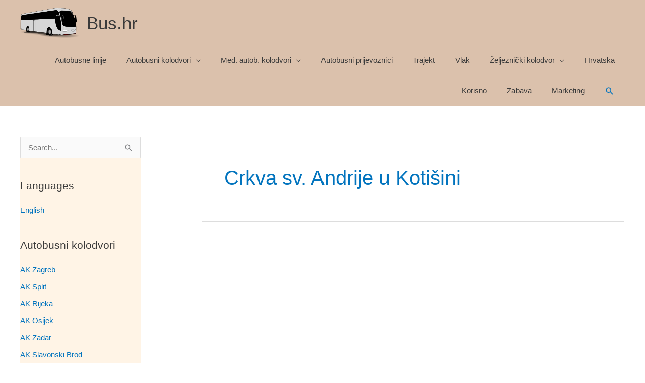

--- FILE ---
content_type: text/html; charset=UTF-8
request_url: https://bus.hr/tag/crkva-sv-andrije-u-kotisini/
body_size: 23754
content:
<!DOCTYPE html><html
lang=hr><head><meta
charset="UTF-8"><meta
name="viewport" content="width=device-width, initial-scale=1"><link
rel=profile href=https://gmpg.org/xfn/11><meta
name='robots' content='noindex, follow'><title>Oznake: Crkva sv. Andrije u Kotišini - Bus.hr</title><meta
property="og:locale" content="hr_HR"><meta
property="og:type" content="article"><meta
property="og:title" content="Oznake: Crkva sv. Andrije u Kotišini - Bus.hr"><meta
property="og:url" content="https://bus.hr/tag/crkva-sv-andrije-u-kotisini/"><meta
property="og:site_name" content="Bus.hr"><meta
name="twitter:card" content="summary_large_image"> <script data-jetpack-boost=ignore type=application/ld+json class=yoast-schema-graph>{"@context":"https://schema.org","@graph":[{"@type":"CollectionPage","@id":"https://bus.hr/tag/crkva-sv-andrije-u-kotisini/","url":"https://bus.hr/tag/crkva-sv-andrije-u-kotisini/","name":"Oznake: Crkva sv. Andrije u Kotišini - Bus.hr","isPartOf":{"@id":"https://bus.hr/#website"},"primaryImageOfPage":{"@id":"https://bus.hr/tag/crkva-sv-andrije-u-kotisini/#primaryimage"},"image":{"@id":"https://bus.hr/tag/crkva-sv-andrije-u-kotisini/#primaryimage"},"thumbnailUrl":"https://i0.wp.com/bus.hr/wp-content/uploads/2017/03/Spomenik-Andriji-Kacicu-Miosicu.jpg?fit=1024%2C680&ssl=1","breadcrumb":{"@id":"https://bus.hr/tag/crkva-sv-andrije-u-kotisini/#breadcrumb"},"inLanguage":"hr"},{"@type":"ImageObject","inLanguage":"hr","@id":"https://bus.hr/tag/crkva-sv-andrije-u-kotisini/#primaryimage","url":"https://i0.wp.com/bus.hr/wp-content/uploads/2017/03/Spomenik-Andriji-Kacicu-Miosicu.jpg?fit=1024%2C680&ssl=1","contentUrl":"https://i0.wp.com/bus.hr/wp-content/uploads/2017/03/Spomenik-Andriji-Kacicu-Miosicu.jpg?fit=1024%2C680&ssl=1","width":1024,"height":680,"caption":"Spomenik Andriji Kačiću Miošiću u Makarskoj"},{"@type":"BreadcrumbList","@id":"https://bus.hr/tag/crkva-sv-andrije-u-kotisini/#breadcrumb","itemListElement":[{"@type":"ListItem","position":1,"name":"Početna stranica","item":"https://bus.hr/"},{"@type":"ListItem","position":2,"name":"Crkva sv. Andrije u Kotišini"}]},{"@type":"WebSite","@id":"https://bus.hr/#website","url":"https://bus.hr/","name":"Bus.hr","description":"Autobus i autobusni kolodvor Zagreb Split Rijeka Zadar Pula Osijek cijene karte, vlak i trajekt","publisher":{"@id":"https://bus.hr/#organization"},"potentialAction":[{"@type":"SearchAction","target":{"@type":"EntryPoint","urlTemplate":"https://bus.hr/?s={search_term_string}"},"query-input":{"@type":"PropertyValueSpecification","valueRequired":true,"valueName":"search_term_string"}}],"inLanguage":"hr"},{"@type":"Organization","@id":"https://bus.hr/#organization","name":"Bus.hr","url":"https://bus.hr/","logo":{"@type":"ImageObject","inLanguage":"hr","@id":"https://bus.hr/#/schema/logo/image/","url":"https://i0.wp.com/bus.hr/wp-content/uploads/2019/01/logo.png?fit=117%2C60&ssl=1","contentUrl":"https://i0.wp.com/bus.hr/wp-content/uploads/2019/01/logo.png?fit=117%2C60&ssl=1","width":117,"height":60,"caption":"Bus.hr"},"image":{"@id":"https://bus.hr/#/schema/logo/image/"}}]}</script> <link
rel=dns-prefetch href=//static.addtoany.com><link
rel=preconnect href=//i0.wp.com><link
rel=alternate type=application/rss+xml title="Bus.hr &raquo; Kanal" href=https://bus.hr/feed/ >
<style id=wp-img-auto-sizes-contain-inline-css>img:is([sizes=auto i],[sizes^="auto," i]){contain-intrinsic-size:3000px 1500px}</style><link
rel=stylesheet id=astra-theme-css-css href='https://bus.hr/wp-content/themes/astra/assets/css/minified/style.min.css?x64763' media=all><style id=astra-theme-css-inline-css>/*<![CDATA[*/.ast-no-sidebar .entry-content
.alignfull{margin-left:calc( -50vw + 50%);margin-right:calc( -50vw + 50%);max-width:100vw;width:100vw}.ast-no-sidebar .entry-content
.alignwide{margin-left:calc(-41vw + 50%);margin-right:calc(-41vw + 50%);max-width:unset;width:unset}.ast-no-sidebar .entry-content .alignfull .alignfull,.ast-no-sidebar .entry-content .alignfull .alignwide,.ast-no-sidebar .entry-content .alignwide .alignfull,.ast-no-sidebar .entry-content .alignwide .alignwide,.ast-no-sidebar .entry-content .wp-block-column .alignfull,.ast-no-sidebar .entry-content .wp-block-column
.alignwide{width:100%;margin-left:auto;margin-right:auto}.wp-block-gallery,.blocks-gallery-grid{margin:0}.wp-block-separator{max-width:100px}.wp-block-separator.is-style-wide,.wp-block-separator.is-style-dots{max-width:none}.entry-content .has-2-columns .wp-block-column:first-child{padding-right:10px}.entry-content .has-2-columns .wp-block-column:last-child{padding-left:10px}@media (max-width: 782px){.entry-content .wp-block-columns .wp-block-column{flex-basis:100%}.entry-content .has-2-columns .wp-block-column:first-child{padding-right:0}.entry-content .has-2-columns .wp-block-column:last-child{padding-left:0}}body .entry-content .wp-block-latest-posts{margin-left:0}body .entry-content .wp-block-latest-posts
li{list-style:none}.ast-no-sidebar .ast-container .entry-content .wp-block-latest-posts{margin-left:0}.ast-header-break-point .entry-content
.alignwide{margin-left:auto;margin-right:auto}.entry-content .blocks-gallery-item
img{margin-bottom:auto}.wp-block-pullquote{border-top:4px solid #555d66;border-bottom:4px solid #555d66;color:#40464d}:root{--ast-post-nav-space:0;--ast-container-default-xlg-padding:6.67em;--ast-container-default-lg-padding:5.67em;--ast-container-default-slg-padding:4.34em;--ast-container-default-md-padding:3.34em;--ast-container-default-sm-padding:6.67em;--ast-container-default-xs-padding:2.4em;--ast-container-default-xxs-padding:1.4em;--ast-code-block-background:#EEE;--ast-comment-inputs-background:#FAFAFA;--ast-normal-container-width:1200px;--ast-narrow-container-width:750px;--ast-blog-title-font-weight:normal;--ast-blog-meta-weight:inherit;--ast-global-color-primary:var(--ast-global-color-5);--ast-global-color-secondary:var(--ast-global-color-4);--ast-global-color-alternate-background:var(--ast-global-color-7);--ast-global-color-subtle-background:var(--ast-global-color-6);--ast-bg-style-guide:var( --ast-global-color-secondary,--ast-global-color-5 );--ast-shadow-style-guide:0px 0px 4px 0 #00000057;--ast-global-dark-bg-style:#fff;--ast-global-dark-lfs:#fbfbfb;--ast-widget-bg-color:#fafafa;--ast-wc-container-head-bg-color:#fbfbfb;--ast-title-layout-bg:#eee;--ast-search-border-color:#e7e7e7;--ast-lifter-hover-bg:#e6e6e6;--ast-gallery-block-color:#000;--srfm-color-input-label:var(--ast-global-color-2)}html{font-size:93.75%}a,.page-title{color:#0274be}a:hover,a:focus{color:#3a3a3a}body,button,input,select,textarea,.ast-button,.ast-custom-button{font-family:-apple-system,BlinkMacSystemFont,Segoe UI,Roboto,Oxygen-Sans,Ubuntu,Cantarell,Helvetica Neue,sans-serif;font-weight:inherit;font-size:15px;font-size:1rem}blockquote{color:#000}.ast-site-identity .site-title
a{color:var(--ast-global-color-2)}.site-title{font-size:35px;font-size:2.3333333333333rem;display:block}.site-header .site-description{font-size:15px;font-size:1rem;display:none}.entry-title{font-size:40px;font-size:2.6666666666667rem}.archive .ast-article-post .ast-article-inner,.blog .ast-article-post .ast-article-inner,.archive .ast-article-post .ast-article-inner:hover,.blog .ast-article-post .ast-article-inner:hover{overflow:hidden}h1,.entry-content :where(h1){font-size:40px;font-size:2.6666666666667rem;line-height:1.4em}h2,.entry-content :where(h2){font-size:30px;font-size:2rem;line-height:1.3em}h3,.entry-content :where(h3){font-size:25px;font-size:1.6666666666667rem;line-height:1.3em}h4,.entry-content :where(h4){font-size:20px;font-size:1.3333333333333rem;line-height:1.2em}h5,.entry-content :where(h5){font-size:18px;font-size:1.2rem;line-height:1.2em}h6,.entry-content :where(h6){font-size:15px;font-size:1rem;line-height:1.25em}body,h1,h2,h3,h4,h5,h6,.entry-title a,.entry-content :where(h1,h2,h3,h4,h5,h6){color:#3a3a3a}.tagcloud a:hover,.tagcloud a:focus,.tagcloud a.current-item{color:#fff;border-color:#0274be;background-color:#0274be}input:focus,input[type="text"]:focus,input[type="email"]:focus,input[type="url"]:focus,input[type="password"]:focus,input[type="reset"]:focus,input[type="search"]:focus,textarea:focus{border-color:#0274be}input[type="radio"]:checked,input[type=reset],input[type="checkbox"]:checked,input[type="checkbox"]:hover:checked,input[type="checkbox"]:focus:checked,input[type=range]::-webkit-slider-thumb{border-color:#0274be;background-color:#0274be;box-shadow:none}.site-footer a:hover + .post-count,.site-footer a:focus+.post-count{background:#0274be;border-color:#0274be}.single .nav-links .nav-previous,.single .nav-links .nav-next{color:#0274be}.entry-meta,.entry-meta
*{line-height:1.45;color:#0274be}.entry-meta a:not(.ast-button):hover,.entry-meta a:not(.ast-button):hover *,.entry-meta a:not(.ast-button):focus,.entry-meta a:not(.ast-button):focus *,.page-links > .page-link,.page-links .page-link:hover,.post-navigation a:hover{color:#3a3a3a}#cat option,.secondary .calendar_wrap thead a,.secondary .calendar_wrap thead a:visited{color:#0274be}.secondary .calendar_wrap #today,.ast-progress-val
span{background:#0274be}.secondary a:hover + .post-count,.secondary a:focus+.post-count{background:#0274be;border-color:#0274be}.calendar_wrap #today>a{color:#fff}.page-links .page-link,.single .post-navigation
a{color:#0274be}.ast-search-menu-icon .search-form button.search-submit{padding:0
4px}.ast-search-menu-icon form.search-form{padding-right:0}.ast-header-search .ast-search-menu-icon.ast-dropdown-active .search-form,.ast-header-search .ast-search-menu-icon.ast-dropdown-active .search-field:focus{transition:all 0.2s}.search-form input.search-field:focus{outline:none}.widget-title,.widget .wp-block-heading{font-size:21px;font-size:1.4rem;color:#3a3a3a}.single .ast-author-details .author-title{color:#3a3a3a}#secondary,#secondary button,#secondary input,#secondary select,#secondary
textarea{font-size:15px;font-size:1rem}.ast-search-menu-icon.slide-search a:focus-visible:focus-visible,.astra-search-icon:focus-visible,#close:focus-visible,a:focus-visible,.ast-menu-toggle:focus-visible,.site .skip-link:focus-visible,.wp-block-loginout input:focus-visible,.wp-block-search.wp-block-search__button-inside .wp-block-search__inside-wrapper,.ast-header-navigation-arrow:focus-visible,.ast-orders-table__row .ast-orders-table__cell:focus-visible,a#ast-apply-coupon:focus-visible,#ast-apply-coupon:focus-visible,#close:focus-visible,.button.search-submit:focus-visible,#search_submit:focus,.normal-search:focus-visible,.ast-header-account-wrap:focus-visible,.astra-cart-drawer-close:focus,.ast-single-variation:focus,.ast-button:focus{outline-style:dotted;outline-color:inherit;outline-width:thin}input:focus,input[type="text"]:focus,input[type="email"]:focus,input[type="url"]:focus,input[type="password"]:focus,input[type="reset"]:focus,input[type="search"]:focus,input[type="number"]:focus,textarea:focus,.wp-block-search__input:focus,[data-section="section-header-mobile-trigger"] .ast-button-wrap .ast-mobile-menu-trigger-minimal:focus,.ast-mobile-popup-drawer.active .menu-toggle-close:focus,#ast-scroll-top:focus,#coupon_code:focus,#ast-coupon-code:focus{border-style:dotted;border-color:inherit;border-width:thin}input{outline:none}.main-header-menu .menu-link,.ast-header-custom-item
a{color:#3a3a3a}.main-header-menu .menu-item:hover > .menu-link,.main-header-menu .menu-item:hover > .ast-menu-toggle,.main-header-menu .ast-masthead-custom-menu-items a:hover,.main-header-menu .menu-item.focus > .menu-link,.main-header-menu .menu-item.focus > .ast-menu-toggle,.main-header-menu .current-menu-item > .menu-link,.main-header-menu .current-menu-ancestor > .menu-link,.main-header-menu .current-menu-item > .ast-menu-toggle,.main-header-menu .current-menu-ancestor>.ast-menu-toggle{color:#0274be}.header-main-layout-3 .ast-main-header-bar-alignment{margin-right:auto}.header-main-layout-2 .site-header-section-left .ast-site-identity{text-align:left}.ast-logo-title-inline .site-logo-img{padding-right:1em}.site-logo-img
img{transition:all 0.2s linear}body .ast-oembed-container
*{position:absolute;top:0;width:100%;height:100%;left:0}body .wp-block-embed-pocket-casts .ast-oembed-container
*{position:unset}.ast-header-break-point .ast-mobile-menu-buttons-minimal.menu-toggle{background:transparent;color:#000}.ast-header-break-point .ast-mobile-menu-buttons-outline.menu-toggle{background:transparent;border:1px
solid #000;color:#000}.ast-header-break-point .ast-mobile-menu-buttons-fill.menu-toggle{background:#000;color:#fff}.ast-single-post-featured-section+article{margin-top:2em}.site-content .ast-single-post-featured-section
img{width:100%;overflow:hidden;object-fit:cover}.site>.ast-single-related-posts-container{margin-top:0}@media (min-width: 922px){.ast-desktop .ast-container--narrow{max-width:var(--ast-narrow-container-width);margin:0
auto}}#secondary{margin:4em
0 2.5em;word-break:break-word;line-height:2}#secondary
li{margin-bottom:0.25em}#secondary li:last-child{margin-bottom:0}@media (max-width: 768px){.js_active .ast-plain-container.ast-single-post
#secondary{margin-top:1.5em}}.ast-separate-container.ast-two-container #secondary
.widget{background-color:#fff;padding:2em;margin-bottom:2em}@media (min-width: 993px){.ast-left-sidebar
#secondary{padding-right:60px}.ast-right-sidebar
#secondary{padding-left:60px}}@media (max-width: 993px){.ast-right-sidebar
#secondary{padding-left:30px}.ast-left-sidebar
#secondary{padding-right:30px}}.ast-small-footer{color:var(--ast-global-color-8)}.ast-small-footer>.ast-footer-overlay{background-color:#dbc1ac;}.footer-adv .footer-adv-overlay{border-top-style:solid;border-top-color:#7a7a7a}.wp-block-buttons.aligncenter{justify-content:center}@media (min-width:1200px){.wp-block-group .has-background{padding:20px}}@media (min-width:1200px){.ast-plain-container.ast-right-sidebar .entry-content .wp-block-group.alignwide,.ast-plain-container.ast-left-sidebar .entry-content .wp-block-group.alignwide,.ast-plain-container.ast-right-sidebar .entry-content .wp-block-group.alignfull,.ast-plain-container.ast-left-sidebar .entry-content .wp-block-group.alignfull{padding-left:20px;padding-right:20px}}@media (min-width:1200px){.wp-block-cover-image.alignwide .wp-block-cover__inner-container,.wp-block-cover.alignwide .wp-block-cover__inner-container,.wp-block-cover-image.alignfull .wp-block-cover__inner-container,.wp-block-cover.alignfull .wp-block-cover__inner-container{width:100%}}.wp-block-columns{margin-bottom:unset}.wp-block-image.size-full{margin:2rem 0}.wp-block-separator.has-background{padding:0}.wp-block-gallery{margin-bottom:1.6em}.wp-block-group{padding-top:4em;padding-bottom:4em}.wp-block-group__inner-container .wp-block-columns:last-child,.wp-block-group__inner-container :last-child,.wp-block-table
table{margin-bottom:0}.blocks-gallery-grid{width:100%}.wp-block-navigation-link__content{padding:5px
0}.wp-block-group .wp-block-group .has-text-align-center,.wp-block-group .wp-block-column .has-text-align-center{max-width:100%}.has-text-align-center{margin:0
auto}@media (min-width:1200px){.wp-block-cover__inner-container,.alignwide .wp-block-group__inner-container,.alignfull .wp-block-group__inner-container{max-width:1200px;margin:0
auto}.wp-block-group.alignnone,.wp-block-group.aligncenter,.wp-block-group.alignleft,.wp-block-group.alignright,.wp-block-group.alignwide,.wp-block-columns.alignwide{margin:2rem 0 1rem 0}}@media (max-width:1200px){.wp-block-group{padding:3em}.wp-block-group .wp-block-group{padding:1.5em}.wp-block-columns,.wp-block-column{margin:1rem 0}}@media (min-width:921px){.wp-block-columns .wp-block-group{padding:2em}}@media (max-width:544px){.wp-block-cover-image .wp-block-cover__inner-container,.wp-block-cover .wp-block-cover__inner-container{width:unset}.wp-block-cover,.wp-block-cover-image{padding:2em
0}.wp-block-group,.wp-block-cover{padding:2em}.wp-block-media-text__media img,.wp-block-media-text__media
video{width:unset;max-width:100%}.wp-block-media-text.has-background .wp-block-media-text__content{padding:1em}}.wp-block-image.aligncenter{margin-left:auto;margin-right:auto}.wp-block-table.aligncenter{margin-left:auto;margin-right:auto}@media (min-width:544px){.entry-content .wp-block-media-text.has-media-on-the-right .wp-block-media-text__content{padding:0
8% 0 0}.entry-content .wp-block-media-text .wp-block-media-text__content{padding:0
0 0 8%}.ast-plain-container .site-content .entry-content .has-custom-content-position.is-position-bottom-left > *,.ast-plain-container .site-content .entry-content .has-custom-content-position.is-position-bottom-right > *,.ast-plain-container .site-content .entry-content .has-custom-content-position.is-position-top-left > *,.ast-plain-container .site-content .entry-content .has-custom-content-position.is-position-top-right > *,.ast-plain-container .site-content .entry-content .has-custom-content-position.is-position-center-right > *,.ast-plain-container .site-content .entry-content .has-custom-content-position.is-position-center-left>*{margin:0}}@media (max-width:544px){.entry-content .wp-block-media-text .wp-block-media-text__content{padding:8% 0}.wp-block-media-text .wp-block-media-text__media
img{width:auto;max-width:100%}}.wp-block-buttons .wp-block-button.is-style-outline .wp-block-button__link.wp-element-button,.ast-outline-button,.wp-block-uagb-buttons-child .uagb-buttons-repeater.ast-outline-button{border-color:#1e73be;border-top-width:2px;border-right-width:2px;border-bottom-width:2px;border-left-width:2px;font-family:inherit;font-weight:inherit;line-height:1em;border-top-left-radius:2px;border-top-right-radius:2px;border-bottom-right-radius:2px;border-bottom-left-radius:2px}.wp-block-button .wp-block-button__link.wp-element-button.is-style-outline:not(.has-background),.wp-block-button.is-style-outline>.wp-block-button__link.wp-element-button:not(.has-background),.ast-outline-button{background-color:#1e73be}.entry-content[data-ast-blocks-layout]>figure{margin-bottom:1em}@media (max-width:921px){.ast-left-sidebar #content>.ast-container{display:flex;flex-direction:column-reverse;width:100%}.ast-separate-container .ast-article-post,.ast-separate-container .ast-article-single{padding:1.5em 2.14em}.ast-author-box
img.avatar{margin:20px
0 0 0}}@media (max-width:921px){#secondary.secondary{padding-top:0}.ast-separate-container.ast-right-sidebar
#secondary{padding-left:1em;padding-right:1em}.ast-separate-container.ast-two-container
#secondary{padding-left:0;padding-right:0}.ast-page-builder-template .entry-header #secondary,.ast-page-builder-template
#secondary{margin-top:1.5em}}@media (max-width:921px){.ast-right-sidebar
#primary{padding-right:0}.ast-page-builder-template.ast-left-sidebar #secondary,.ast-page-builder-template.ast-right-sidebar
#secondary{padding-right:20px;padding-left:20px}.ast-right-sidebar #secondary,.ast-left-sidebar
#primary{padding-left:0}.ast-left-sidebar
#secondary{padding-right:0}}@media (min-width:922px){.ast-separate-container.ast-right-sidebar #primary,.ast-separate-container.ast-left-sidebar
#primary{border:0}.search-no-results.ast-separate-container
#primary{margin-bottom:4em}}@media (min-width:922px){.ast-right-sidebar
#primary{border-right:1px solid var(--ast-border-color)}.ast-left-sidebar
#primary{border-left:1px solid var(--ast-border-color)}.ast-right-sidebar
#secondary{border-left:1px solid var(--ast-border-color);margin-left:-1px}.ast-left-sidebar
#secondary{border-right:1px solid var(--ast-border-color);margin-right:-1px}.ast-separate-container.ast-two-container.ast-right-sidebar
#secondary{padding-left:30px;padding-right:0}.ast-separate-container.ast-two-container.ast-left-sidebar
#secondary{padding-right:30px;padding-left:0}.ast-separate-container.ast-right-sidebar #secondary,.ast-separate-container.ast-left-sidebar
#secondary{border:0;margin-left:auto;margin-right:auto}.ast-separate-container.ast-two-container #secondary .widget:last-child{margin-bottom:0}}.wp-block-button .wp-block-button__link{color:#fff}.wp-block-button .wp-block-button__link:hover,.wp-block-button .wp-block-button__link:focus{color:#fff;background-color:#3a3a3a;border-color:#3a3a3a}.wp-block-button .wp-block-button__link{border-top-width:0;border-right-width:0;border-left-width:0;border-bottom-width:0;border-color:#1e73be;background-color:#1e73be;color:#fff;font-family:inherit;font-weight:inherit;line-height:1em;border-top-left-radius:2px;border-top-right-radius:2px;border-bottom-right-radius:2px;border-bottom-left-radius:2px;padding-top:10px;padding-right:40px;padding-bottom:10px;padding-left:40px}.menu-toggle,button,.ast-button,.ast-custom-button,.button,input#submit,input[type="button"],input[type="submit"],input[type="reset"]{border-style:solid;border-top-width:0;border-right-width:0;border-left-width:0;border-bottom-width:0;color:#fff;border-color:#1e73be;background-color:#1e73be;padding-top:10px;padding-right:40px;padding-bottom:10px;padding-left:40px;font-family:inherit;font-weight:inherit;line-height:1em;border-top-left-radius:2px;border-top-right-radius:2px;border-bottom-right-radius:2px;border-bottom-left-radius:2px}button:focus,.menu-toggle:hover,button:hover,.ast-button:hover,.ast-custom-button:hover .button:hover,.ast-custom-button:hover,input[type=reset]:hover,input[type=reset]:focus,input#submit:hover,input#submit:focus,input[type="button"]:hover,input[type="button"]:focus,input[type="submit"]:hover,input[type="submit"]:focus{color:#fff;background-color:#3a3a3a;border-color:#3a3a3a}@media (max-width:921px){.ast-mobile-header-stack .main-header-bar .ast-search-menu-icon{display:inline-block}.ast-header-break-point.ast-header-custom-item-outside .ast-mobile-header-stack .main-header-bar .ast-search-icon{margin:0}.ast-comment-avatar-wrap
img{max-width:2.5em}.ast-comment-meta{padding:0
1.8888em 1.3333em}.ast-separate-container .ast-comment-list li.depth-1{padding:1.5em 2.14em}.ast-separate-container .comment-respond{padding:2em
2.14em}}@media (min-width:544px){.ast-container{max-width:100%}}@media (max-width:544px){.ast-separate-container .ast-article-post,.ast-separate-container .ast-article-single,.ast-separate-container .comments-title,.ast-separate-container .ast-archive-description{padding:1.5em 1em}.ast-separate-container #content .ast-container{padding-left:0.54em;padding-right:0.54em}.ast-separate-container .ast-comment-list
.bypostauthor{padding:.5em}.ast-search-menu-icon.ast-dropdown-active .search-field{width:170px}.ast-separate-container
#secondary{padding-top:0}.ast-separate-container.ast-two-container #secondary
.widget{margin-bottom:1.5em;padding-left:1em;padding-right:1em}.site-branding img,.site-header .site-logo-img .custom-logo-link
img{max-width:100%}}#ast-mobile-header .ast-site-header-cart-li
a{pointer-events:none}.ast-no-sidebar.ast-separate-container .entry-content
.alignfull{margin-left:-6.67em;margin-right:-6.67em;width:auto}@media (max-width: 1200px){.ast-no-sidebar.ast-separate-container .entry-content
.alignfull{margin-left:-2.4em;margin-right:-2.4em}}@media (max-width: 768px){.ast-no-sidebar.ast-separate-container .entry-content
.alignfull{margin-left:-2.14em;margin-right:-2.14em}}@media (max-width: 544px){.ast-no-sidebar.ast-separate-container .entry-content
.alignfull{margin-left:-1em;margin-right:-1em}}.ast-no-sidebar.ast-separate-container .entry-content
.alignwide{margin-left:-20px;margin-right:-20px}.ast-no-sidebar.ast-separate-container .entry-content .wp-block-column .alignfull,.ast-no-sidebar.ast-separate-container .entry-content .wp-block-column
.alignwide{margin-left:auto;margin-right:auto;width:100%}@media (max-width:921px){.site-title{display:block}.site-header .site-description{display:none}h1,.entry-content :where(h1){font-size:30px}h2,.entry-content :where(h2){font-size:25px}h3,.entry-content :where(h3){font-size:20px}}@media (max-width:544px){.site-title{display:block}.site-header .site-description{display:none}h1,.entry-content :where(h1){font-size:30px}h2,.entry-content :where(h2){font-size:25px}h3,.entry-content :where(h3){font-size:20px}}@media (max-width:921px){html{font-size:85.5%}}@media (max-width:544px){html{font-size:85.5%}}@media (min-width:922px){.ast-container{max-width:1240px}}@font-face{font-family:"Astra";src:url(https://bus.hr/wp-content/themes/astra/assets/fonts/astra.woff) format("woff"),url(https://bus.hr/wp-content/themes/astra/assets/fonts/astra.ttf) format("truetype"),url(https://bus.hr/wp-content/themes/astra/assets/fonts/astra.svg#astra) format("svg");font-weight:normal;font-style:normal;font-display:fallback}@media (max-width:921px){.main-header-bar .main-header-bar-navigation{display:none}}.ast-blog-layout-6-grid .ast-blog-featured-section:before{content:""}.cat-links.badge a,.tags-links.badge
a{padding:4px
8px;border-radius:3px;font-weight:400}.cat-links.underline a,.tags-links.underline
a{text-decoration:underline}.ast-desktop .main-header-menu.submenu-with-border .sub-menu{border-top-width:2px;border-style:solid}.ast-desktop .main-header-menu.submenu-with-border .sub-menu .sub-menu{top:-2px}.ast-desktop .main-header-menu.submenu-with-border .sub-menu .menu-link,.ast-desktop .main-header-menu.submenu-with-border .children .menu-link{border-bottom-width:0px;border-style:solid;border-color:#eaeaea}@media (min-width:922px){.main-header-menu .sub-menu .menu-item.ast-left-align-sub-menu:hover > .sub-menu,.main-header-menu .sub-menu .menu-item.ast-left-align-sub-menu.focus>.sub-menu{margin-left:-0px}}.ast-small-footer{border-top-style:solid;border-top-width:1px;border-top-color:#7a7a7a}.ast-small-footer-wrap{text-align:center}.site .comments-area{padding-bottom:3em}.ast-header-break-point.ast-header-custom-item-inside .main-header-bar .main-header-bar-navigation .ast-search-icon{display:none}.ast-header-break-point.ast-header-custom-item-inside .main-header-bar .ast-search-menu-icon .search-form{padding:0;display:block;overflow:hidden}.ast-header-break-point .ast-header-custom-item .widget:last-child{margin-bottom:1em}.ast-header-custom-item
.widget{margin:0.5em;display:inline-block;vertical-align:middle}.ast-header-custom-item .widget
p{margin-bottom:0}.ast-header-custom-item .widget
li{width:auto}.ast-header-custom-item-inside .button-custom-menu-item .menu-link{display:none}.ast-header-custom-item-inside.ast-header-break-point .button-custom-menu-item .ast-custom-button-link{display:none}.ast-header-custom-item-inside.ast-header-break-point .button-custom-menu-item .menu-link{display:block}.ast-header-break-point.ast-header-custom-item-outside .main-header-bar .ast-search-icon{margin-right:1em}.ast-header-break-point.ast-header-custom-item-inside .main-header-bar .ast-search-menu-icon .search-field,.ast-header-break-point.ast-header-custom-item-inside .main-header-bar .ast-search-menu-icon.ast-inline-search .search-field{width:100%;padding-right:5.5em}.ast-header-break-point.ast-header-custom-item-inside .main-header-bar .ast-search-menu-icon .search-submit{display:block;position:absolute;height:100%;top:0;right:0;padding:0
1em;border-radius:0}.ast-header-break-point .ast-header-custom-item .ast-masthead-custom-menu-items{padding-left:20px;padding-right:20px;margin-bottom:1em;margin-top:1em}.ast-header-custom-item-inside.ast-header-break-point .button-custom-menu-item{padding-left:0;padding-right:0;margin-top:0;margin-bottom:0}.astra-icon-down_arrow::after{content:"\e900";font-family:Astra}.astra-icon-close::after{content:"\e5cd";font-family:Astra}.astra-icon-drag_handle::after{content:"\e25d";font-family:Astra}.astra-icon-format_align_justify::after{content:"\e235";font-family:Astra}.astra-icon-menu::after{content:"\e5d2";font-family:Astra}.astra-icon-reorder::after{content:"\e8fe";font-family:Astra}.astra-icon-search::after{content:"\e8b6";font-family:Astra}.astra-icon-zoom_in::after{content:"\e56b";font-family:Astra}.astra-icon-check-circle::after{content:"\e901";font-family:Astra}.astra-icon-shopping-cart::after{content:"\f07a";font-family:Astra}.astra-icon-shopping-bag::after{content:"\f290";font-family:Astra}.astra-icon-shopping-basket::after{content:"\f291";font-family:Astra}.astra-icon-circle-o::after{content:"\e903";font-family:Astra}.astra-icon-certificate::after{content:"\e902";font-family:Astra}blockquote{padding:1.2em}:root .has-ast-global-color-0-color{color:var(--ast-global-color-0)}:root .has-ast-global-color-0-background-color{background-color:var(--ast-global-color-0)}:root .wp-block-button .has-ast-global-color-0-color{color:var(--ast-global-color-0)}:root .wp-block-button .has-ast-global-color-0-background-color{background-color:var(--ast-global-color-0)}:root .has-ast-global-color-1-color{color:var(--ast-global-color-1)}:root .has-ast-global-color-1-background-color{background-color:var(--ast-global-color-1)}:root .wp-block-button .has-ast-global-color-1-color{color:var(--ast-global-color-1)}:root .wp-block-button .has-ast-global-color-1-background-color{background-color:var(--ast-global-color-1)}:root .has-ast-global-color-2-color{color:var(--ast-global-color-2)}:root .has-ast-global-color-2-background-color{background-color:var(--ast-global-color-2)}:root .wp-block-button .has-ast-global-color-2-color{color:var(--ast-global-color-2)}:root .wp-block-button .has-ast-global-color-2-background-color{background-color:var(--ast-global-color-2)}:root .has-ast-global-color-3-color{color:var(--ast-global-color-3)}:root .has-ast-global-color-3-background-color{background-color:var(--ast-global-color-3)}:root .wp-block-button .has-ast-global-color-3-color{color:var(--ast-global-color-3)}:root .wp-block-button .has-ast-global-color-3-background-color{background-color:var(--ast-global-color-3)}:root .has-ast-global-color-4-color{color:var(--ast-global-color-4)}:root .has-ast-global-color-4-background-color{background-color:var(--ast-global-color-4)}:root .wp-block-button .has-ast-global-color-4-color{color:var(--ast-global-color-4)}:root .wp-block-button .has-ast-global-color-4-background-color{background-color:var(--ast-global-color-4)}:root .has-ast-global-color-5-color{color:var(--ast-global-color-5)}:root .has-ast-global-color-5-background-color{background-color:var(--ast-global-color-5)}:root .wp-block-button .has-ast-global-color-5-color{color:var(--ast-global-color-5)}:root .wp-block-button .has-ast-global-color-5-background-color{background-color:var(--ast-global-color-5)}:root .has-ast-global-color-6-color{color:var(--ast-global-color-6)}:root .has-ast-global-color-6-background-color{background-color:var(--ast-global-color-6)}:root .wp-block-button .has-ast-global-color-6-color{color:var(--ast-global-color-6)}:root .wp-block-button .has-ast-global-color-6-background-color{background-color:var(--ast-global-color-6)}:root .has-ast-global-color-7-color{color:var(--ast-global-color-7)}:root .has-ast-global-color-7-background-color{background-color:var(--ast-global-color-7)}:root .wp-block-button .has-ast-global-color-7-color{color:var(--ast-global-color-7)}:root .wp-block-button .has-ast-global-color-7-background-color{background-color:var(--ast-global-color-7)}:root .has-ast-global-color-8-color{color:var(--ast-global-color-8)}:root .has-ast-global-color-8-background-color{background-color:var(--ast-global-color-8)}:root .wp-block-button .has-ast-global-color-8-color{color:var(--ast-global-color-8)}:root .wp-block-button .has-ast-global-color-8-background-color{background-color:var(--ast-global-color-8)}:root{--ast-global-color-0:#0170B9;--ast-global-color-1:#3a3a3a;--ast-global-color-2:#3a3a3a;--ast-global-color-3:#4B4F58;--ast-global-color-4:#F5F5F5;--ast-global-color-5:#FFF;--ast-global-color-6:#E5E5E5;--ast-global-color-7:#424242;--ast-global-color-8:#000}:root{--ast-border-color:#ddd}.ast-archive-entry-banner{-js-display:flex;display:flex;flex-direction:column;justify-content:center;text-align:center;position:relative;background:var(--ast-title-layout-bg)}.ast-archive-entry-banner[data-banner-width-type="custom"]{margin:0
auto;width:100%}.ast-archive-entry-banner[data-banner-layout="layout-1"]{background:inherit;padding:20px
0;text-align:left}body.archive .ast-archive-description{max-width:1200px;width:100%;text-align:left;padding-top:3em;padding-right:3em;padding-bottom:3em;padding-left:3em}body.archive .ast-archive-description .ast-archive-title,body.archive .ast-archive-description .ast-archive-title
*{font-size:40px;font-size:2.6666666666667rem}body.archive .ast-archive-description>*:not(:last-child){margin-bottom:10px}@media (max-width:921px){body.archive .ast-archive-description{text-align:left}}@media (max-width:544px){body.archive .ast-archive-description{text-align:left}}.ast-breadcrumbs .trail-browse,.ast-breadcrumbs .trail-items,.ast-breadcrumbs .trail-items
li{display:inline-block;margin:0;padding:0;border:none;background:inherit;text-indent:0;text-decoration:none}.ast-breadcrumbs .trail-browse{font-size:inherit;font-style:inherit;font-weight:inherit;color:inherit}.ast-breadcrumbs .trail-items{list-style:none}.trail-items li::after{padding:0
0.3em;content:"\00bb"}.trail-items li:last-of-type::after{display:none}h1,h2,h3,h4,h5,h6,.entry-content :where(h1,h2,h3,h4,h5,h6){color:var(--ast-global-color-2)}.ast-header-break-point .main-header-bar{border-bottom-width:1px}@media (min-width:922px){.main-header-bar{border-bottom-width:1px}}@media (min-width:922px){#primary{width:75%}#secondary{width:25%}}.main-header-menu .menu-item,#astra-footer-menu .menu-item,.main-header-bar .ast-masthead-custom-menu-items{-js-display:flex;display:flex;-webkit-box-pack:center;-webkit-justify-content:center;-moz-box-pack:center;-ms-flex-pack:center;justify-content:center;-webkit-box-orient:vertical;-webkit-box-direction:normal;-webkit-flex-direction:column;-moz-box-orient:vertical;-moz-box-direction:normal;-ms-flex-direction:column;flex-direction:column}.main-header-menu>.menu-item>.menu-link,#astra-footer-menu>.menu-item>.menu-link{height:100%;-webkit-box-align:center;-webkit-align-items:center;-moz-box-align:center;-ms-flex-align:center;align-items:center;-js-display:flex;display:flex}.ast-primary-menu-disabled .main-header-bar .ast-masthead-custom-menu-items{flex:unset}.main-header-menu .sub-menu .menu-item.menu-item-has-children>.menu-link:after{position:absolute;right:1em;top:50%;transform:translate(0,-50%) rotate(270deg)}.ast-header-break-point .main-header-bar .main-header-bar-navigation .page_item_has_children > .ast-menu-toggle::before,.ast-header-break-point .main-header-bar .main-header-bar-navigation .menu-item-has-children > .ast-menu-toggle::before,.ast-mobile-popup-drawer .main-header-bar-navigation .menu-item-has-children>.ast-menu-toggle::before,.ast-header-break-point .ast-mobile-header-wrap .main-header-bar-navigation .menu-item-has-children>.ast-menu-toggle::before{font-weight:bold;content:"\e900";font-family:Astra;text-decoration:inherit;display:inline-block}.ast-header-break-point .main-navigation ul.sub-menu .menu-item .menu-link:before{content:"\e900";font-family:Astra;font-size:.65em;text-decoration:inherit;display:inline-block;transform:translate(0,-2px) rotateZ(270deg);margin-right:5px}.widget_search .search-form:after{font-family:Astra;font-size:1.2em;font-weight:normal;content:"\e8b6";position:absolute;top:50%;right:15px;transform:translate(0,-50%)}.astra-search-icon::before{content:"\e8b6";font-family:Astra;font-style:normal;font-weight:normal;text-decoration:inherit;text-align:center;-webkit-font-smoothing:antialiased;-moz-osx-font-smoothing:grayscale;z-index:3}.main-header-bar .main-header-bar-navigation .page_item_has_children > a:after,.main-header-bar .main-header-bar-navigation .menu-item-has-children > a:after,.menu-item-has-children .ast-header-navigation-arrow:after{content:"\e900";display:inline-block;font-family:Astra;font-size:.6rem;font-weight:bold;text-rendering:auto;-webkit-font-smoothing:antialiased;-moz-osx-font-smoothing:grayscale;margin-left:10px;line-height:normal}.menu-item-has-children .sub-menu .ast-header-navigation-arrow:after{margin-left:0}.ast-mobile-popup-drawer .main-header-bar-navigation .ast-submenu-expanded>.ast-menu-toggle::before{transform:rotateX(180deg)}.ast-header-break-point .main-header-bar-navigation .menu-item-has-children>.menu-link:after{display:none}@media (min-width:922px){.ast-builder-menu .main-navigation > ul > li:last-child
a{margin-right:0}}.ast-separate-container .ast-article-inner{background-color:var(--ast-global-color-5)}@media (max-width:921px){.ast-separate-container .ast-article-inner{background-color:var(--ast-global-color-5)}}@media (max-width:544px){.ast-separate-container .ast-article-inner{background-color:var(--ast-global-color-5)}}.ast-separate-container .ast-article-single:not(.ast-related-post),.ast-separate-container .error-404,.ast-separate-container .no-results,.single.ast-separate-container.ast-author-meta,.ast-separate-container .related-posts-title-wrapper,.ast-separate-container .comments-count-wrapper,.ast-box-layout.ast-plain-container .site-content,.ast-padded-layout.ast-plain-container .site-content,.ast-separate-container .ast-archive-description,.ast-separate-container .comments-area .comment-respond,.ast-separate-container .comments-area .ast-comment-list li,.ast-separate-container .comments-area .comments-title{background-color:var(--ast-global-color-5)}@media (max-width:921px){.ast-separate-container .ast-article-single:not(.ast-related-post),.ast-separate-container .error-404,.ast-separate-container .no-results,.single.ast-separate-container.ast-author-meta,.ast-separate-container .related-posts-title-wrapper,.ast-separate-container .comments-count-wrapper,.ast-box-layout.ast-plain-container .site-content,.ast-padded-layout.ast-plain-container .site-content,.ast-separate-container .ast-archive-description{background-color:var(--ast-global-color-5)}}@media (max-width:544px){.ast-separate-container .ast-article-single:not(.ast-related-post),.ast-separate-container .error-404,.ast-separate-container .no-results,.single.ast-separate-container.ast-author-meta,.ast-separate-container .related-posts-title-wrapper,.ast-separate-container .comments-count-wrapper,.ast-box-layout.ast-plain-container .site-content,.ast-padded-layout.ast-plain-container .site-content,.ast-separate-container .ast-archive-description{background-color:var(--ast-global-color-5)}}.ast-separate-container.ast-two-container #secondary
.widget{background-color:var(--ast-global-color-5)}@media (max-width:921px){.ast-separate-container.ast-two-container #secondary
.widget{background-color:var(--ast-global-color-5)}}@media (max-width:544px){.ast-separate-container.ast-two-container #secondary
.widget{background-color:var(--ast-global-color-5)}}.ast-desktop .astra-menu-animation-slide-up>.menu-item>.astra-full-megamenu-wrapper,.ast-desktop .astra-menu-animation-slide-up>.menu-item>.sub-menu,.ast-desktop .astra-menu-animation-slide-up>.menu-item>.sub-menu .sub-menu{opacity:0;visibility:hidden;transform:translateY(.5em);transition:visibility .2s ease,transform .2s ease}.ast-desktop .astra-menu-animation-slide-up>.menu-item .menu-item.focus>.sub-menu,.ast-desktop .astra-menu-animation-slide-up>.menu-item .menu-item:hover>.sub-menu,.ast-desktop .astra-menu-animation-slide-up>.menu-item.focus>.astra-full-megamenu-wrapper,.ast-desktop .astra-menu-animation-slide-up>.menu-item.focus>.sub-menu,.ast-desktop .astra-menu-animation-slide-up>.menu-item:hover>.astra-full-megamenu-wrapper,.ast-desktop .astra-menu-animation-slide-up>.menu-item:hover>.sub-menu{opacity:1;visibility:visible;transform:translateY(0);transition:opacity .2s ease,visibility .2s ease,transform .2s ease}.ast-desktop .astra-menu-animation-slide-up>.full-width-mega.menu-item.focus>.astra-full-megamenu-wrapper,.ast-desktop .astra-menu-animation-slide-up>.full-width-mega.menu-item:hover>.astra-full-megamenu-wrapper{-js-display:flex;display:flex}.ast-desktop .astra-menu-animation-slide-down>.menu-item>.astra-full-megamenu-wrapper,.ast-desktop .astra-menu-animation-slide-down>.menu-item>.sub-menu,.ast-desktop .astra-menu-animation-slide-down>.menu-item>.sub-menu .sub-menu{opacity:0;visibility:hidden;transform:translateY(-.5em);transition:visibility .2s ease,transform .2s ease}.ast-desktop .astra-menu-animation-slide-down>.menu-item .menu-item.focus>.sub-menu,.ast-desktop .astra-menu-animation-slide-down>.menu-item .menu-item:hover>.sub-menu,.ast-desktop .astra-menu-animation-slide-down>.menu-item.focus>.astra-full-megamenu-wrapper,.ast-desktop .astra-menu-animation-slide-down>.menu-item.focus>.sub-menu,.ast-desktop .astra-menu-animation-slide-down>.menu-item:hover>.astra-full-megamenu-wrapper,.ast-desktop .astra-menu-animation-slide-down>.menu-item:hover>.sub-menu{opacity:1;visibility:visible;transform:translateY(0);transition:opacity .2s ease,visibility .2s ease,transform .2s ease}.ast-desktop .astra-menu-animation-slide-down>.full-width-mega.menu-item.focus>.astra-full-megamenu-wrapper,.ast-desktop .astra-menu-animation-slide-down>.full-width-mega.menu-item:hover>.astra-full-megamenu-wrapper{-js-display:flex;display:flex}.ast-desktop .astra-menu-animation-fade>.menu-item>.astra-full-megamenu-wrapper,.ast-desktop .astra-menu-animation-fade>.menu-item>.sub-menu,.ast-desktop .astra-menu-animation-fade>.menu-item>.sub-menu .sub-menu{opacity:0;visibility:hidden;transition:opacity ease-in-out .3s}.ast-desktop .astra-menu-animation-fade>.menu-item .menu-item.focus>.sub-menu,.ast-desktop .astra-menu-animation-fade>.menu-item .menu-item:hover>.sub-menu,.ast-desktop .astra-menu-animation-fade>.menu-item.focus>.astra-full-megamenu-wrapper,.ast-desktop .astra-menu-animation-fade>.menu-item.focus>.sub-menu,.ast-desktop .astra-menu-animation-fade>.menu-item:hover>.astra-full-megamenu-wrapper,.ast-desktop .astra-menu-animation-fade>.menu-item:hover>.sub-menu{opacity:1;visibility:visible;transition:opacity ease-in-out .3s}.ast-desktop .astra-menu-animation-fade>.full-width-mega.menu-item.focus>.astra-full-megamenu-wrapper,.ast-desktop .astra-menu-animation-fade>.full-width-mega.menu-item:hover>.astra-full-megamenu-wrapper{-js-display:flex;display:flex}.ast-desktop .menu-item.ast-menu-hover>.sub-menu.toggled-on{opacity:1;visibility:visible}/*]]>*/</style><link
rel=stylesheet id=wp-block-library-css href='https://bus.hr/wp-includes/css/dist/block-library/style.min.css?x64763' media=all><style id=global-styles-inline-css>/*<![CDATA[*/:root{--wp--preset--aspect-ratio--square:1;--wp--preset--aspect-ratio--4-3:4/3;--wp--preset--aspect-ratio--3-4:3/4;--wp--preset--aspect-ratio--3-2:3/2;--wp--preset--aspect-ratio--2-3:2/3;--wp--preset--aspect-ratio--16-9:16/9;--wp--preset--aspect-ratio--9-16:9/16;--wp--preset--color--black:#000;--wp--preset--color--cyan-bluish-gray:#abb8c3;--wp--preset--color--white:#fff;--wp--preset--color--pale-pink:#f78da7;--wp--preset--color--vivid-red:#cf2e2e;--wp--preset--color--luminous-vivid-orange:#ff6900;--wp--preset--color--luminous-vivid-amber:#fcb900;--wp--preset--color--light-green-cyan:#7bdcb5;--wp--preset--color--vivid-green-cyan:#00d084;--wp--preset--color--pale-cyan-blue:#8ed1fc;--wp--preset--color--vivid-cyan-blue:#0693e3;--wp--preset--color--vivid-purple:#9b51e0;--wp--preset--color--ast-global-color-0:var(--ast-global-color-0);--wp--preset--color--ast-global-color-1:var(--ast-global-color-1);--wp--preset--color--ast-global-color-2:var(--ast-global-color-2);--wp--preset--color--ast-global-color-3:var(--ast-global-color-3);--wp--preset--color--ast-global-color-4:var(--ast-global-color-4);--wp--preset--color--ast-global-color-5:var(--ast-global-color-5);--wp--preset--color--ast-global-color-6:var(--ast-global-color-6);--wp--preset--color--ast-global-color-7:var(--ast-global-color-7);--wp--preset--color--ast-global-color-8:var(--ast-global-color-8);--wp--preset--gradient--vivid-cyan-blue-to-vivid-purple:linear-gradient(135deg,rgb(6,147,227) 0%,rgb(155,81,224) 100%);--wp--preset--gradient--light-green-cyan-to-vivid-green-cyan:linear-gradient(135deg,rgb(122,220,180) 0%,rgb(0,208,130) 100%);--wp--preset--gradient--luminous-vivid-amber-to-luminous-vivid-orange:linear-gradient(135deg,rgb(252,185,0) 0%,rgb(255,105,0) 100%);--wp--preset--gradient--luminous-vivid-orange-to-vivid-red:linear-gradient(135deg,rgb(255,105,0) 0%,rgb(207,46,46) 100%);--wp--preset--gradient--very-light-gray-to-cyan-bluish-gray:linear-gradient(135deg,rgb(238,238,238) 0%,rgb(169,184,195) 100%);--wp--preset--gradient--cool-to-warm-spectrum:linear-gradient(135deg,rgb(74,234,220) 0%,rgb(151,120,209) 20%,rgb(207,42,186) 40%,rgb(238,44,130) 60%,rgb(251,105,98) 80%,rgb(254,248,76) 100%);--wp--preset--gradient--blush-light-purple:linear-gradient(135deg,rgb(255,206,236) 0%,rgb(152,150,240) 100%);--wp--preset--gradient--blush-bordeaux:linear-gradient(135deg,rgb(254,205,165) 0%,rgb(254,45,45) 50%,rgb(107,0,62) 100%);--wp--preset--gradient--luminous-dusk:linear-gradient(135deg,rgb(255,203,112) 0%,rgb(199,81,192) 50%,rgb(65,88,208) 100%);--wp--preset--gradient--pale-ocean:linear-gradient(135deg,rgb(255,245,203) 0%,rgb(182,227,212) 50%,rgb(51,167,181) 100%);--wp--preset--gradient--electric-grass:linear-gradient(135deg,rgb(202,248,128) 0%,rgb(113,206,126) 100%);--wp--preset--gradient--midnight:linear-gradient(135deg,rgb(2,3,129) 0%,rgb(40,116,252) 100%);--wp--preset--font-size--small:13px;--wp--preset--font-size--medium:20px;--wp--preset--font-size--large:36px;--wp--preset--font-size--x-large:42px;--wp--preset--spacing--20:0.44rem;--wp--preset--spacing--30:0.67rem;--wp--preset--spacing--40:1rem;--wp--preset--spacing--50:1.5rem;--wp--preset--spacing--60:2.25rem;--wp--preset--spacing--70:3.38rem;--wp--preset--spacing--80:5.06rem;--wp--preset--shadow--natural:6px 6px 9px rgba(0, 0, 0, 0.2);--wp--preset--shadow--deep:12px 12px 50px rgba(0, 0, 0, 0.4);--wp--preset--shadow--sharp:6px 6px 0px rgba(0, 0, 0, 0.2);--wp--preset--shadow--outlined:6px 6px 0px -3px rgb(255, 255, 255), 6px 6px rgb(0, 0, 0);--wp--preset--shadow--crisp:6px 6px 0px rgb(0, 0, 0)}:root{--wp--style--global--content-size:var(--wp--custom--ast-content-width-size);--wp--style--global--wide-size:var(--wp--custom--ast-wide-width-size)}:where(body){margin:0}.wp-site-blocks>.alignleft{float:left;margin-right:2em}.wp-site-blocks>.alignright{float:right;margin-left:2em}.wp-site-blocks>.aligncenter{justify-content:center;margin-left:auto;margin-right:auto}:where(.wp-site-blocks)>*{margin-block-start:24px;margin-block-end:0}:where(.wp-site-blocks)>:first-child{margin-block-start:0}:where(.wp-site-blocks)>:last-child{margin-block-end:0}:root{--wp--style--block-gap:24px}:root :where(.is-layout-flow)>:first-child{margin-block-start:0}:root :where(.is-layout-flow)>:last-child{margin-block-end:0}:root :where(.is-layout-flow)>*{margin-block-start:24px;margin-block-end:0}:root :where(.is-layout-constrained)>:first-child{margin-block-start:0}:root :where(.is-layout-constrained)>:last-child{margin-block-end:0}:root :where(.is-layout-constrained)>*{margin-block-start:24px;margin-block-end:0}:root :where(.is-layout-flex){gap:24px}:root :where(.is-layout-grid){gap:24px}.is-layout-flow>.alignleft{float:left;margin-inline-start:0;margin-inline-end:2em}.is-layout-flow>.alignright{float:right;margin-inline-start:2em;margin-inline-end:0}.is-layout-flow>.aligncenter{margin-left:auto !important;margin-right:auto !important}.is-layout-constrained>.alignleft{float:left;margin-inline-start:0;margin-inline-end:2em}.is-layout-constrained>.alignright{float:right;margin-inline-start:2em;margin-inline-end:0}.is-layout-constrained>.aligncenter{margin-left:auto !important;margin-right:auto !important}.is-layout-constrained>:where(:not(.alignleft):not(.alignright):not(.alignfull)){max-width:var(--wp--style--global--content-size);margin-left:auto !important;margin-right:auto !important}.is-layout-constrained>.alignwide{max-width:var(--wp--style--global--wide-size)}body .is-layout-flex{display:flex}.is-layout-flex{flex-wrap:wrap;align-items:center}.is-layout-flex>:is(*,div){margin:0}body .is-layout-grid{display:grid}.is-layout-grid>:is(*,div){margin:0}body{padding-top:0px;padding-right:0px;padding-bottom:0px;padding-left:0px}a:where(:not(.wp-element-button)){text-decoration:none}:root :where(.wp-element-button,.wp-block-button__link){background-color:#32373c;border-width:0;color:#fff;font-family:inherit;font-size:inherit;font-style:inherit;font-weight:inherit;letter-spacing:inherit;line-height:inherit;padding-top:calc(0.667em + 2px);padding-right:calc(1.333em + 2px);padding-bottom:calc(0.667em + 2px);padding-left:calc(1.333em + 2px);text-decoration:none;text-transform:inherit}.has-black-color{color:var(--wp--preset--color--black) !important}.has-cyan-bluish-gray-color{color:var(--wp--preset--color--cyan-bluish-gray) !important}.has-white-color{color:var(--wp--preset--color--white) !important}.has-pale-pink-color{color:var(--wp--preset--color--pale-pink) !important}.has-vivid-red-color{color:var(--wp--preset--color--vivid-red) !important}.has-luminous-vivid-orange-color{color:var(--wp--preset--color--luminous-vivid-orange) !important}.has-luminous-vivid-amber-color{color:var(--wp--preset--color--luminous-vivid-amber) !important}.has-light-green-cyan-color{color:var(--wp--preset--color--light-green-cyan) !important}.has-vivid-green-cyan-color{color:var(--wp--preset--color--vivid-green-cyan) !important}.has-pale-cyan-blue-color{color:var(--wp--preset--color--pale-cyan-blue) !important}.has-vivid-cyan-blue-color{color:var(--wp--preset--color--vivid-cyan-blue) !important}.has-vivid-purple-color{color:var(--wp--preset--color--vivid-purple) !important}.has-ast-global-color-0-color{color:var(--wp--preset--color--ast-global-color-0) !important}.has-ast-global-color-1-color{color:var(--wp--preset--color--ast-global-color-1) !important}.has-ast-global-color-2-color{color:var(--wp--preset--color--ast-global-color-2) !important}.has-ast-global-color-3-color{color:var(--wp--preset--color--ast-global-color-3) !important}.has-ast-global-color-4-color{color:var(--wp--preset--color--ast-global-color-4) !important}.has-ast-global-color-5-color{color:var(--wp--preset--color--ast-global-color-5) !important}.has-ast-global-color-6-color{color:var(--wp--preset--color--ast-global-color-6) !important}.has-ast-global-color-7-color{color:var(--wp--preset--color--ast-global-color-7) !important}.has-ast-global-color-8-color{color:var(--wp--preset--color--ast-global-color-8) !important}.has-black-background-color{background-color:var(--wp--preset--color--black) !important}.has-cyan-bluish-gray-background-color{background-color:var(--wp--preset--color--cyan-bluish-gray) !important}.has-white-background-color{background-color:var(--wp--preset--color--white) !important}.has-pale-pink-background-color{background-color:var(--wp--preset--color--pale-pink) !important}.has-vivid-red-background-color{background-color:var(--wp--preset--color--vivid-red) !important}.has-luminous-vivid-orange-background-color{background-color:var(--wp--preset--color--luminous-vivid-orange) !important}.has-luminous-vivid-amber-background-color{background-color:var(--wp--preset--color--luminous-vivid-amber) !important}.has-light-green-cyan-background-color{background-color:var(--wp--preset--color--light-green-cyan) !important}.has-vivid-green-cyan-background-color{background-color:var(--wp--preset--color--vivid-green-cyan) !important}.has-pale-cyan-blue-background-color{background-color:var(--wp--preset--color--pale-cyan-blue) !important}.has-vivid-cyan-blue-background-color{background-color:var(--wp--preset--color--vivid-cyan-blue) !important}.has-vivid-purple-background-color{background-color:var(--wp--preset--color--vivid-purple) !important}.has-ast-global-color-0-background-color{background-color:var(--wp--preset--color--ast-global-color-0) !important}.has-ast-global-color-1-background-color{background-color:var(--wp--preset--color--ast-global-color-1) !important}.has-ast-global-color-2-background-color{background-color:var(--wp--preset--color--ast-global-color-2) !important}.has-ast-global-color-3-background-color{background-color:var(--wp--preset--color--ast-global-color-3) !important}.has-ast-global-color-4-background-color{background-color:var(--wp--preset--color--ast-global-color-4) !important}.has-ast-global-color-5-background-color{background-color:var(--wp--preset--color--ast-global-color-5) !important}.has-ast-global-color-6-background-color{background-color:var(--wp--preset--color--ast-global-color-6) !important}.has-ast-global-color-7-background-color{background-color:var(--wp--preset--color--ast-global-color-7) !important}.has-ast-global-color-8-background-color{background-color:var(--wp--preset--color--ast-global-color-8) !important}.has-black-border-color{border-color:var(--wp--preset--color--black) !important}.has-cyan-bluish-gray-border-color{border-color:var(--wp--preset--color--cyan-bluish-gray) !important}.has-white-border-color{border-color:var(--wp--preset--color--white) !important}.has-pale-pink-border-color{border-color:var(--wp--preset--color--pale-pink) !important}.has-vivid-red-border-color{border-color:var(--wp--preset--color--vivid-red) !important}.has-luminous-vivid-orange-border-color{border-color:var(--wp--preset--color--luminous-vivid-orange) !important}.has-luminous-vivid-amber-border-color{border-color:var(--wp--preset--color--luminous-vivid-amber) !important}.has-light-green-cyan-border-color{border-color:var(--wp--preset--color--light-green-cyan) !important}.has-vivid-green-cyan-border-color{border-color:var(--wp--preset--color--vivid-green-cyan) !important}.has-pale-cyan-blue-border-color{border-color:var(--wp--preset--color--pale-cyan-blue) !important}.has-vivid-cyan-blue-border-color{border-color:var(--wp--preset--color--vivid-cyan-blue) !important}.has-vivid-purple-border-color{border-color:var(--wp--preset--color--vivid-purple) !important}.has-ast-global-color-0-border-color{border-color:var(--wp--preset--color--ast-global-color-0) !important}.has-ast-global-color-1-border-color{border-color:var(--wp--preset--color--ast-global-color-1) !important}.has-ast-global-color-2-border-color{border-color:var(--wp--preset--color--ast-global-color-2) !important}.has-ast-global-color-3-border-color{border-color:var(--wp--preset--color--ast-global-color-3) !important}.has-ast-global-color-4-border-color{border-color:var(--wp--preset--color--ast-global-color-4) !important}.has-ast-global-color-5-border-color{border-color:var(--wp--preset--color--ast-global-color-5) !important}.has-ast-global-color-6-border-color{border-color:var(--wp--preset--color--ast-global-color-6) !important}.has-ast-global-color-7-border-color{border-color:var(--wp--preset--color--ast-global-color-7) !important}.has-ast-global-color-8-border-color{border-color:var(--wp--preset--color--ast-global-color-8) !important}.has-vivid-cyan-blue-to-vivid-purple-gradient-background{background:var(--wp--preset--gradient--vivid-cyan-blue-to-vivid-purple) !important}.has-light-green-cyan-to-vivid-green-cyan-gradient-background{background:var(--wp--preset--gradient--light-green-cyan-to-vivid-green-cyan) !important}.has-luminous-vivid-amber-to-luminous-vivid-orange-gradient-background{background:var(--wp--preset--gradient--luminous-vivid-amber-to-luminous-vivid-orange) !important}.has-luminous-vivid-orange-to-vivid-red-gradient-background{background:var(--wp--preset--gradient--luminous-vivid-orange-to-vivid-red) !important}.has-very-light-gray-to-cyan-bluish-gray-gradient-background{background:var(--wp--preset--gradient--very-light-gray-to-cyan-bluish-gray) !important}.has-cool-to-warm-spectrum-gradient-background{background:var(--wp--preset--gradient--cool-to-warm-spectrum) !important}.has-blush-light-purple-gradient-background{background:var(--wp--preset--gradient--blush-light-purple) !important}.has-blush-bordeaux-gradient-background{background:var(--wp--preset--gradient--blush-bordeaux) !important}.has-luminous-dusk-gradient-background{background:var(--wp--preset--gradient--luminous-dusk) !important}.has-pale-ocean-gradient-background{background:var(--wp--preset--gradient--pale-ocean) !important}.has-electric-grass-gradient-background{background:var(--wp--preset--gradient--electric-grass) !important}.has-midnight-gradient-background{background:var(--wp--preset--gradient--midnight) !important}.has-small-font-size{font-size:var(--wp--preset--font-size--small) !important}.has-medium-font-size{font-size:var(--wp--preset--font-size--medium) !important}.has-large-font-size{font-size:var(--wp--preset--font-size--large) !important}.has-x-large-font-size{font-size:var(--wp--preset--font-size--x-large) !important}/*]]>*/</style><link
rel=stylesheet id=mappress-leaflet-css href='https://bus.hr/wp-content/plugins/mappress-google-maps-for-wordpress/lib/leaflet/leaflet.css?x64763' media=all><link
rel=stylesheet id=mappress-css href='https://bus.hr/wp-content/plugins/mappress-google-maps-for-wordpress/css/mappress.css?x64763' media=all><link
rel=stylesheet id=parent-style-css href='https://bus.hr/wp-content/themes/astra/style.css?x64763' media=all><link
rel=stylesheet id=child-style-css href='https://bus.hr/wp-content/themes/Astra-Child/style.css?x64763' media=all><link
rel=stylesheet id=astra-addon-css-css href='https://bus.hr/wp-content/uploads/astra-addon/astra-addon-694ecc230f8fe0-71163771.css?x64763' media=all><style id=astra-addon-css-inline-css>/*<![CDATA[*/#content:before{content:"921";position:absolute;overflow:hidden;opacity:0;visibility:hidden}.blog-layout-2{position:relative}.single .ast-author-details .author-title{color:#0274be}@media (max-width:921px){.single.ast-separate-container .ast-author-meta{padding:1.5em 2.14em}.single .ast-author-meta .post-author-avatar{margin-bottom:1em}.ast-separate-container .ast-grid-2 .ast-article-post,.ast-separate-container .ast-grid-3 .ast-article-post,.ast-separate-container .ast-grid-4 .ast-article-post{width:100%}.ast-separate-container .ast-grid-md-1 .ast-article-post{width:100%}.ast-separate-container .ast-grid-md-2 .ast-article-post.ast-separate-posts,.ast-separate-container .ast-grid-md-3 .ast-article-post.ast-separate-posts,.ast-separate-container .ast-grid-md-4 .ast-article-post.ast-separate-posts{padding:0
.75em 0}.blog-layout-1 .post-content,.blog-layout-1 .ast-blog-featured-section{float:none}.ast-separate-container .ast-article-post.remove-featured-img-padding.has-post-thumbnail .blog-layout-1 .post-content .ast-blog-featured-section:first-child .square .posted-on{margin-top:0}.ast-separate-container .ast-article-post.remove-featured-img-padding.has-post-thumbnail .blog-layout-1 .post-content .ast-blog-featured-section:first-child .circle .posted-on{margin-top:1em}.ast-separate-container .ast-article-post.remove-featured-img-padding .blog-layout-1 .post-content .ast-blog-featured-section:first-child .post-thumb-img-content{margin-top:-1.5em}.ast-separate-container .ast-article-post.remove-featured-img-padding .blog-layout-1 .post-thumb-img-content{margin-left:-2.14em;margin-right:-2.14em}.ast-separate-container .ast-article-single.remove-featured-img-padding .single-layout-1 .entry-header .post-thumb-img-content:first-child{margin-top:-1.5em}.ast-separate-container .ast-article-single.remove-featured-img-padding .single-layout-1 .post-thumb-img-content{margin-left:-2.14em;margin-right:-2.14em}.ast-separate-container.ast-blog-grid-2 .ast-article-post.remove-featured-img-padding.has-post-thumbnail .blog-layout-1 .post-content .ast-blog-featured-section .square .posted-on,.ast-separate-container.ast-blog-grid-3 .ast-article-post.remove-featured-img-padding.has-post-thumbnail .blog-layout-1 .post-content .ast-blog-featured-section .square .posted-on,.ast-separate-container.ast-blog-grid-4 .ast-article-post.remove-featured-img-padding.has-post-thumbnail .blog-layout-1 .post-content .ast-blog-featured-section .square .posted-on{margin-left:-1.5em;margin-right:-1.5em}.ast-separate-container.ast-blog-grid-2 .ast-article-post.remove-featured-img-padding.has-post-thumbnail .blog-layout-1 .post-content .ast-blog-featured-section .circle .posted-on,.ast-separate-container.ast-blog-grid-3 .ast-article-post.remove-featured-img-padding.has-post-thumbnail .blog-layout-1 .post-content .ast-blog-featured-section .circle .posted-on,.ast-separate-container.ast-blog-grid-4 .ast-article-post.remove-featured-img-padding.has-post-thumbnail .blog-layout-1 .post-content .ast-blog-featured-section .circle .posted-on{margin-left:-0.5em;margin-right:-0.5em}.ast-separate-container.ast-blog-grid-2 .ast-article-post.remove-featured-img-padding.has-post-thumbnail .blog-layout-1 .post-content .ast-blog-featured-section:first-child .square .posted-on,.ast-separate-container.ast-blog-grid-3 .ast-article-post.remove-featured-img-padding.has-post-thumbnail .blog-layout-1 .post-content .ast-blog-featured-section:first-child .square .posted-on,.ast-separate-container.ast-blog-grid-4 .ast-article-post.remove-featured-img-padding.has-post-thumbnail .blog-layout-1 .post-content .ast-blog-featured-section:first-child .square .posted-on{margin-top:0}.ast-separate-container.ast-blog-grid-2 .ast-article-post.remove-featured-img-padding.has-post-thumbnail .blog-layout-1 .post-content .ast-blog-featured-section:first-child .circle .posted-on,.ast-separate-container.ast-blog-grid-3 .ast-article-post.remove-featured-img-padding.has-post-thumbnail .blog-layout-1 .post-content .ast-blog-featured-section:first-child .circle .posted-on,.ast-separate-container.ast-blog-grid-4 .ast-article-post.remove-featured-img-padding.has-post-thumbnail .blog-layout-1 .post-content .ast-blog-featured-section:first-child .circle .posted-on{margin-top:1em}.ast-separate-container.ast-blog-grid-2 .ast-article-post.remove-featured-img-padding .blog-layout-1 .post-content .ast-blog-featured-section:first-child .post-thumb-img-content,.ast-separate-container.ast-blog-grid-3 .ast-article-post.remove-featured-img-padding .blog-layout-1 .post-content .ast-blog-featured-section:first-child .post-thumb-img-content,.ast-separate-container.ast-blog-grid-4 .ast-article-post.remove-featured-img-padding .blog-layout-1 .post-content .ast-blog-featured-section:first-child .post-thumb-img-content{margin-top:-1.5em}.ast-separate-container.ast-blog-grid-2 .ast-article-post.remove-featured-img-padding .blog-layout-1 .post-thumb-img-content,.ast-separate-container.ast-blog-grid-3 .ast-article-post.remove-featured-img-padding .blog-layout-1 .post-thumb-img-content,.ast-separate-container.ast-blog-grid-4 .ast-article-post.remove-featured-img-padding .blog-layout-1 .post-thumb-img-content{margin-left:-1.5em;margin-right:-1.5em}.blog-layout-2{display:flex;flex-direction:column-reverse}.ast-separate-container .blog-layout-3,.ast-separate-container .blog-layout-1{display:block}.ast-plain-container .ast-grid-2 .ast-article-post,.ast-plain-container .ast-grid-3 .ast-article-post,.ast-plain-container .ast-grid-4 .ast-article-post,.ast-page-builder-template .ast-grid-2 .ast-article-post,.ast-page-builder-template .ast-grid-3 .ast-article-post,.ast-page-builder-template .ast-grid-4 .ast-article-post{width:100%}.ast-separate-container .ast-blog-layout-4-grid .ast-article-post{display:flex}}@media (max-width:921px){.ast-separate-container .ast-article-post.remove-featured-img-padding.has-post-thumbnail .blog-layout-1 .post-content .ast-blog-featured-section .square .posted-on{margin-top:0;margin-left:-2.14em}.ast-separate-container .ast-article-post.remove-featured-img-padding.has-post-thumbnail .blog-layout-1 .post-content .ast-blog-featured-section .circle .posted-on{margin-top:0;margin-left:-1.14em}}@media (min-width:922px){.ast-separate-container.ast-blog-grid-2 .ast-archive-description,.ast-separate-container.ast-blog-grid-3 .ast-archive-description,.ast-separate-container.ast-blog-grid-4 .ast-archive-description{margin-bottom:1.33333em}.blog-layout-2.ast-no-thumb .post-content,.blog-layout-3.ast-no-thumb .post-content{width:calc(100% - 5.714285714em)}.blog-layout-2.ast-no-thumb.ast-no-date-box .post-content,.blog-layout-3.ast-no-thumb.ast-no-date-box .post-content{width:100%}.ast-separate-container .ast-grid-2 .ast-article-post.ast-separate-posts,.ast-separate-container .ast-grid-3 .ast-article-post.ast-separate-posts,.ast-separate-container .ast-grid-4 .ast-article-post.ast-separate-posts{border-bottom:0}.ast-separate-container .ast-grid-2 > .site-main > .ast-row:before,.ast-separate-container .ast-grid-2 > .site-main > .ast-row:after,.ast-separate-container .ast-grid-3 > .site-main > .ast-row:before,.ast-separate-container .ast-grid-3 > .site-main > .ast-row:after,.ast-separate-container .ast-grid-4 > .site-main > .ast-row:before,.ast-separate-container .ast-grid-4>.site-main>.ast-row:after{flex-basis:0;width:0}.ast-separate-container .ast-grid-2 .ast-article-post,.ast-separate-container .ast-grid-3 .ast-article-post,.ast-separate-container .ast-grid-4 .ast-article-post{display:flex;padding:0}.ast-plain-container .ast-grid-2 > .site-main > .ast-row,.ast-plain-container .ast-grid-3 > .site-main > .ast-row,.ast-plain-container .ast-grid-4 > .site-main > .ast-row,.ast-page-builder-template .ast-grid-2 > .site-main > .ast-row,.ast-page-builder-template .ast-grid-3 > .site-main > .ast-row,.ast-page-builder-template .ast-grid-4>.site-main>.ast-row{margin-left:-1em;margin-right:-1em;display:flex;flex-flow:row wrap;align-items:stretch}.ast-plain-container .ast-grid-2 > .site-main > .ast-row:before,.ast-plain-container .ast-grid-2 > .site-main > .ast-row:after,.ast-plain-container .ast-grid-3 > .site-main > .ast-row:before,.ast-plain-container .ast-grid-3 > .site-main > .ast-row:after,.ast-plain-container .ast-grid-4 > .site-main > .ast-row:before,.ast-plain-container .ast-grid-4 > .site-main > .ast-row:after,.ast-page-builder-template .ast-grid-2 > .site-main > .ast-row:before,.ast-page-builder-template .ast-grid-2 > .site-main > .ast-row:after,.ast-page-builder-template .ast-grid-3 > .site-main > .ast-row:before,.ast-page-builder-template .ast-grid-3 > .site-main > .ast-row:after,.ast-page-builder-template .ast-grid-4 > .site-main > .ast-row:before,.ast-page-builder-template .ast-grid-4>.site-main>.ast-row:after{flex-basis:0;width:0}.ast-plain-container .ast-grid-2 .ast-article-post,.ast-plain-container .ast-grid-3 .ast-article-post,.ast-plain-container .ast-grid-4 .ast-article-post,.ast-page-builder-template .ast-grid-2 .ast-article-post,.ast-page-builder-template .ast-grid-3 .ast-article-post,.ast-page-builder-template .ast-grid-4 .ast-article-post{display:flex}.ast-plain-container .ast-grid-2 .ast-article-post:last-child,.ast-plain-container .ast-grid-3 .ast-article-post:last-child,.ast-plain-container .ast-grid-4 .ast-article-post:last-child,.ast-page-builder-template .ast-grid-2 .ast-article-post:last-child,.ast-page-builder-template .ast-grid-3 .ast-article-post:last-child,.ast-page-builder-template .ast-grid-4 .ast-article-post:last-child{margin-bottom:1.5em}.ast-separate-container .ast-grid-2 > .site-main > .ast-row,.ast-separate-container .ast-grid-3 > .site-main > .ast-row,.ast-separate-container .ast-grid-4>.site-main>.ast-row{margin-left:0;margin-right:0;display:flex;flex-flow:row wrap;align-items:stretch}.single .ast-author-meta .ast-author-details{display:flex}}@media (min-width:922px){.single .post-author-avatar,.single .post-author-bio{float:left;clear:right}.single .ast-author-meta .post-author-avatar{margin-right:1.33333em}.single .ast-author-meta .about-author-title-wrapper,.single .ast-author-meta .post-author-bio{text-align:left}.blog-layout-2 .post-content{padding-right:2em}.blog-layout-2.ast-no-date-box.ast-no-thumb .post-content{padding-right:0}.blog-layout-3 .post-content{padding-left:2em}.blog-layout-3.ast-no-date-box.ast-no-thumb .post-content{padding-left:0}.ast-separate-container .ast-grid-2 .ast-article-post.ast-separate-posts:nth-child(2n+0),.ast-separate-container .ast-grid-2 .ast-article-post.ast-separate-posts:nth-child(2n+1),.ast-separate-container .ast-grid-3 .ast-article-post.ast-separate-posts:nth-child(2n+0),.ast-separate-container .ast-grid-3 .ast-article-post.ast-separate-posts:nth-child(2n+1),.ast-separate-container .ast-grid-4 .ast-article-post.ast-separate-posts:nth-child(2n+0),.ast-separate-container .ast-grid-4 .ast-article-post.ast-separate-posts:nth-child(2n+1){padding:0
1em 0}}@media (max-width:544px){.ast-separate-container .ast-grid-sm-1 .ast-article-post{width:100%}.ast-separate-container .ast-grid-sm-2 .ast-article-post.ast-separate-posts,.ast-separate-container .ast-grid-sm-3 .ast-article-post.ast-separate-posts,.ast-separate-container .ast-grid-sm-4 .ast-article-post.ast-separate-posts{padding:0
.5em 0}.ast-separate-container .ast-grid-sm-1 .ast-article-post.ast-separate-posts{padding:0}.ast-separate-container .ast-article-post.remove-featured-img-padding.has-post-thumbnail .blog-layout-1 .post-content .ast-blog-featured-section:first-child .circle .posted-on{margin-top:0.5em}.ast-separate-container .ast-article-post.remove-featured-img-padding .blog-layout-1 .post-thumb-img-content,.ast-separate-container .ast-article-single.remove-featured-img-padding .single-layout-1 .post-thumb-img-content,.ast-separate-container.ast-blog-grid-2 .ast-article-post.remove-featured-img-padding.has-post-thumbnail .blog-layout-1 .post-content .ast-blog-featured-section .square .posted-on,.ast-separate-container.ast-blog-grid-3 .ast-article-post.remove-featured-img-padding.has-post-thumbnail .blog-layout-1 .post-content .ast-blog-featured-section .square .posted-on,.ast-separate-container.ast-blog-grid-4 .ast-article-post.remove-featured-img-padding.has-post-thumbnail .blog-layout-1 .post-content .ast-blog-featured-section .square .posted-on{margin-left:-1em;margin-right:-1em}.ast-separate-container.ast-blog-grid-2 .ast-article-post.remove-featured-img-padding.has-post-thumbnail .blog-layout-1 .post-content .ast-blog-featured-section .circle .posted-on,.ast-separate-container.ast-blog-grid-3 .ast-article-post.remove-featured-img-padding.has-post-thumbnail .blog-layout-1 .post-content .ast-blog-featured-section .circle .posted-on,.ast-separate-container.ast-blog-grid-4 .ast-article-post.remove-featured-img-padding.has-post-thumbnail .blog-layout-1 .post-content .ast-blog-featured-section .circle .posted-on{margin-left:-0.5em;margin-right:-0.5em}.ast-separate-container.ast-blog-grid-2 .ast-article-post.remove-featured-img-padding.has-post-thumbnail .blog-layout-1 .post-content .ast-blog-featured-section:first-child .circle .posted-on,.ast-separate-container.ast-blog-grid-3 .ast-article-post.remove-featured-img-padding.has-post-thumbnail .blog-layout-1 .post-content .ast-blog-featured-section:first-child .circle .posted-on,.ast-separate-container.ast-blog-grid-4 .ast-article-post.remove-featured-img-padding.has-post-thumbnail .blog-layout-1 .post-content .ast-blog-featured-section:first-child .circle .posted-on{margin-top:0.5em}.ast-separate-container.ast-blog-grid-2 .ast-article-post.remove-featured-img-padding .blog-layout-1 .post-content .ast-blog-featured-section:first-child .post-thumb-img-content,.ast-separate-container.ast-blog-grid-3 .ast-article-post.remove-featured-img-padding .blog-layout-1 .post-content .ast-blog-featured-section:first-child .post-thumb-img-content,.ast-separate-container.ast-blog-grid-4 .ast-article-post.remove-featured-img-padding .blog-layout-1 .post-content .ast-blog-featured-section:first-child .post-thumb-img-content{margin-top:-1.33333em}.ast-separate-container.ast-blog-grid-2 .ast-article-post.remove-featured-img-padding .blog-layout-1 .post-thumb-img-content,.ast-separate-container.ast-blog-grid-3 .ast-article-post.remove-featured-img-padding .blog-layout-1 .post-thumb-img-content,.ast-separate-container.ast-blog-grid-4 .ast-article-post.remove-featured-img-padding .blog-layout-1 .post-thumb-img-content{margin-left:-1em;margin-right:-1em}.ast-separate-container .ast-grid-2 .ast-article-post .blog-layout-1,.ast-separate-container .ast-grid-2 .ast-article-post .blog-layout-2,.ast-separate-container .ast-grid-2 .ast-article-post .blog-layout-3{padding:1.33333em 1em}.ast-separate-container .ast-grid-3 .ast-article-post .blog-layout-1,.ast-separate-container .ast-grid-4 .ast-article-post .blog-layout-1{padding:1.33333em 1em}.single.ast-separate-container .ast-author-meta{padding:1.5em 1em}}@media (max-width:544px){.ast-separate-container .ast-article-post.remove-featured-img-padding.has-post-thumbnail .blog-layout-1 .post-content .ast-blog-featured-section .square .posted-on{margin-left:-1em}.ast-separate-container .ast-article-post.remove-featured-img-padding.has-post-thumbnail .blog-layout-1 .post-content .ast-blog-featured-section .circle .posted-on{margin-left:-0.5em}}@media (min-width:922px){.ast-hide-display-device-desktop{display:none}[class^="astra-advanced-hook-"] .wp-block-query .wp-block-post-template .wp-block-post{width:100%}}@media (min-width:545px) and (max-width:921px){.ast-hide-display-device-tablet{display:none}}@media (max-width:544px){.ast-hide-display-device-mobile{display:none}}{box-shadow:0px 6px 15px -2px rgba(16,24,40,0.05)}.ast-article-post .ast-date-meta .posted-on,.ast-article-post .ast-date-meta .posted-on
*{background:#0274be;color:#fff}.ast-article-post .ast-date-meta .posted-on .date-month,.ast-article-post .ast-date-meta .posted-on .date-year{color:#fff}.ast-loader>div{background-color:#0274be}.ast-load-more{cursor:pointer;display:none;border:2px
solid var(--ast-border-color);transition:all 0.2s linear;color:#000}.ast-load-more.active{display:inline-block;padding:0
1.5em;line-height:3em}.ast-load-more.no-more:hover{border-color:var(--ast-border-color);color:#000}.ast-load-more.no-more:hover{background-color:inherit}.sidebar-main{background-color:#fff4e6;}.ast-small-footer{color:var(--ast-global-color-8)}.main-header-bar{background-color:#dbc1ac;background-image:none}.ast-header-break-point .main-header-menu{background-color:#dbc1ac}.ast-header-search .ast-search-menu-icon .search-field{border-radius:2px}.ast-header-search .ast-search-menu-icon .search-submit{border-radius:2px}.ast-header-search .ast-search-menu-icon .search-form{border-top-width:1px;border-bottom-width:1px;border-left-width:1px;border-right-width:1px;border-color:#ddd;border-radius:2px}.footer-adv .widget-title,.footer-adv .widget-title a.rsswidget,.ast-no-widget-row .widget-title{font-family:-apple-system,BlinkMacSystemFont,Segoe UI,Roboto,Oxygen-Sans,Ubuntu,Cantarell,Helvetica Neue,sans-serif;text-transform:inherit}.footer-adv .widget>*:not(.widget-title){font-family:-apple-system,BlinkMacSystemFont,Segoe UI,Roboto,Oxygen-Sans,Ubuntu,Cantarell,Helvetica Neue,sans-serif}.ast-fullscreen-menu-enable.ast-header-break-point .main-header-bar-navigation .close:after,.ast-fullscreen-above-menu-enable.ast-header-break-point .ast-above-header-navigation-wrap .close:after,.ast-fullscreen-below-menu-enable.ast-header-break-point .ast-below-header-navigation-wrap .close:after{content:"\e5cd";display:inline-block;font-family:'Astra';font-size:2rem;text-rendering:auto;-webkit-font-smoothing:antialiased;-moz-osx-font-smoothing:grayscale;line-height:40px;height:40px;width:40px;text-align:center;margin:0}.ast-flyout-above-menu-enable.ast-header-break-point .ast-above-header-navigation-wrap .close:after{content:"\e5cd";display:inline-block;font-family:'Astra';font-size:28px;text-rendering:auto;-webkit-font-smoothing:antialiased;-moz-osx-font-smoothing:grayscale;line-height:normal}.ast-flyout-below-menu-enable.ast-header-break-point .ast-below-header-navigation-wrap .close:after{content:"\e5cd";display:inline-block;font-family:'Astra';font-size:28px;text-rendering:auto;-webkit-font-smoothing:antialiased;-moz-osx-font-smoothing:grayscale;line-height:normal}.ast-header-break-point .main-header-bar{background-color:#dbc1ac;background-image:none}@media (max-width:921px){.ast-flyout-menu-enable.ast-main-header-nav-open .main-header-bar,.ast-fullscreen-menu-enable.ast-main-header-nav-open .main-header-bar{padding-bottom:1.5em}}@media (max-width:544px){.ast-flyout-menu-enable.ast-main-header-nav-open .main-header-bar,.ast-fullscreen-menu-enable.ast-main-header-nav-open .main-header-bar{padding-bottom:1em}}@media (min-width:922px){.ast-container{max-width:1240px}}@media (min-width:993px){.ast-container{max-width:1240px}}@media (min-width:1201px){.ast-container{max-width:1240px}}@media (max-width:921px){.ast-separate-container .ast-article-post,.ast-separate-container .ast-article-single,.ast-separate-container .ast-comment-list li.depth-1,.ast-separate-container .comment-respond .ast-separate-container .ast-related-posts-wrap,.single.ast-separate-container .ast-author-details{padding-top:1.5em;padding-bottom:1.5em}.ast-separate-container .ast-article-post,.ast-separate-container .ast-article-single,.ast-separate-container .comments-count-wrapper,.ast-separate-container .ast-comment-list li.depth-1,.ast-separate-container .comment-respond,.ast-separate-container .related-posts-title-wrapper,.ast-separate-container .related-posts-title-wrapper .single.ast-separate-container .about-author-title-wrapper,.ast-separate-container .ast-related-posts-wrap,.single.ast-separate-container .ast-author-details,.ast-separate-container .ast-single-related-posts-container{padding-right:2.14em;padding-left:2.14em}.ast-narrow-container .ast-article-post,.ast-narrow-container .ast-article-single,.ast-narrow-container .ast-comment-list li.depth-1,.ast-narrow-container .comment-respond,.ast-narrow-container .ast-related-posts-wrap,.ast-narrow-container .ast-single-related-posts-container,.single.ast-narrow-container .ast-author-details{padding-top:1.5em;padding-bottom:1.5em}.ast-narrow-container .ast-article-post,.ast-narrow-container .ast-article-single,.ast-narrow-container .comments-count-wrapper,.ast-narrow-container .ast-comment-list li.depth-1,.ast-narrow-container .comment-respond,.ast-narrow-container .related-posts-title-wrapper,.ast-narrow-container .related-posts-title-wrapper,.single.ast-narrow-container .about-author-title-wrapper,.ast-narrow-container .ast-related-posts-wrap,.ast-narrow-container .ast-single-related-posts-container,.single.ast-narrow-container .ast-author-details{padding-right:2.14em;padding-left:2.14em}.ast-separate-container.ast-right-sidebar #primary,.ast-separate-container.ast-left-sidebar #primary,.ast-separate-container #primary,.ast-plain-container #primary,.ast-narrow-container
#primary{margin-top:1.5em;margin-bottom:1.5em}.ast-left-sidebar #primary,.ast-right-sidebar #primary,.ast-separate-container.ast-right-sidebar #primary,.ast-separate-container.ast-left-sidebar #primary,.ast-separate-container #primary,.ast-narrow-container
#primary{padding-left:0em;padding-right:0em}.ast-no-sidebar.ast-separate-container .entry-content .alignfull,.ast-no-sidebar.ast-narrow-container .entry-content
.alignfull{margin-right:-2.14em;margin-left:-2.14em}}@media (max-width:544px){.ast-separate-container .ast-article-post,.ast-separate-container .ast-article-single,.ast-separate-container .ast-comment-list li.depth-1,.ast-separate-container .comment-respond,.ast-separate-container .ast-related-posts-wrap,.single.ast-separate-container .ast-author-details{padding-top:1.5em;padding-bottom:1.5em}.ast-narrow-container .ast-article-post,.ast-narrow-container .ast-article-single,.ast-narrow-container .ast-comment-list li.depth-1,.ast-narrow-container .comment-respond,.ast-narrow-container .ast-related-posts-wrap,.ast-narrow-container .ast-single-related-posts-container,.single.ast-narrow-container .ast-author-details{padding-top:1.5em;padding-bottom:1.5em}.ast-separate-container .ast-article-post,.ast-separate-container .ast-article-single,.ast-separate-container .comments-count-wrapper,.ast-separate-container .ast-comment-list li.depth-1,.ast-separate-container .comment-respond,.ast-separate-container .related-posts-title-wrapper,.ast-separate-container .related-posts-title-wrapper,.single.ast-separate-container .about-author-title-wrapper,.ast-separate-container .ast-related-posts-wrap,.single.ast-separate-container .ast-author-details{padding-right:1em;padding-left:1em}.ast-narrow-container .ast-article-post,.ast-narrow-container .ast-article-single,.ast-narrow-container .comments-count-wrapper,.ast-narrow-container .ast-comment-list li.depth-1,.ast-narrow-container .comment-respond,.ast-narrow-container .related-posts-title-wrapper,.ast-narrow-container .related-posts-title-wrapper,.single.ast-narrow-container .about-author-title-wrapper,.ast-narrow-container .ast-related-posts-wrap,.ast-narrow-container .ast-single-related-posts-container,.single.ast-narrow-container .ast-author-details{padding-right:1em;padding-left:1em}.ast-no-sidebar.ast-separate-container .entry-content .alignfull,.ast-no-sidebar.ast-narrow-container .entry-content
.alignfull{margin-right:-1em;margin-left:-1em}}.ast-header-break-point .main-header-bar .main-header-bar-navigation .menu-item-has-children>.ast-menu-toggle{top:0px;right:calc( 20px - 0.907em )}.ast-flyout-menu-enable.ast-header-break-point .main-header-bar .main-header-bar-navigation .main-header-menu>.menu-item-has-children>.ast-menu-toggle{right:calc( 20px - 0.907em )}@media (max-width:544px){.ast-header-break-point .header-main-layout-2 .site-branding,.ast-header-break-point .ast-mobile-header-stack .ast-mobile-menu-buttons{padding-bottom:0px}}@media (max-width:921px){.ast-separate-container.ast-two-container #secondary .widget,.ast-separate-container #secondary
.widget{margin-bottom:1.5em}}@media (max-width:921px){.ast-separate-container #primary,.ast-narrow-container
#primary{padding-top:0px}}@media (max-width:921px){.ast-separate-container #primary,.ast-narrow-container
#primary{padding-bottom:0px}}.ast-default-menu-enable.ast-main-header-nav-open.ast-header-break-point .main-header-bar,.ast-main-header-nav-open .main-header-bar{padding-bottom:0}.main-navigation ul .menu-item .menu-link,.ast-header-break-point .main-navigation ul .menu-item .menu-link,.ast-header-break-point li.ast-masthead-custom-menu-items,li.ast-masthead-custom-menu-items{padding-top:0px;padding-right:20px;padding-bottom:0px;padding-left:20px}.ast-fullscreen-menu-enable.ast-header-break-point .main-header-bar .main-header-bar-navigation .main-header-menu>.menu-item-has-children>.ast-menu-toggle{right:0}.ast-flyout-menu-enable.ast-header-break-point .main-header-bar .main-header-bar-navigation .menu-item-has-children>.ast-menu-toggle{top:0px}.ast-fullscreen-menu-enable.ast-header-break-point .main-header-bar .main-header-bar-navigation .sub-menu .menu-item-has-children>.ast-menu-toggle{right:0}.ast-fullscreen-menu-enable.ast-header-break-point .ast-above-header-menu .sub-menu .menu-item.menu-item-has-children > .menu-link,.ast-default-menu-enable.ast-header-break-point .ast-above-header-menu .sub-menu .menu-item.menu-item-has-children > .menu-link,.ast-flyout-menu-enable.ast-header-break-point .ast-above-header-menu .sub-menu .menu-item.menu-item-has-children>.menu-link{padding-right:0}.ast-fullscreen-menu-enable.ast-header-break-point .ast-below-header-menu .sub-menu .menu-item.menu-item-has-children > .menu-link,.ast-default-menu-enable.ast-header-break-point .ast-below-header-menu .sub-menu .menu-item.menu-item-has-children > .menu-link,.ast-flyout-menu-enable.ast-header-break-point .ast-below-header-menu .sub-menu .menu-item.menu-item-has-children>.menu-link{padding-right:0}.ast-fullscreen-below-menu-enable.ast-header-break-point .ast-below-header-enabled .ast-below-header-navigation .ast-below-header-menu .menu-item.menu-item-has-children > .menu-link,.ast-default-below-menu-enable.ast-header-break-point .ast-below-header-enabled .ast-below-header-navigation .ast-below-header-menu .menu-item.menu-item-has-children > .menu-link,.ast-flyout-below-menu-enable.ast-header-break-point .ast-below-header-enabled .ast-below-header-navigation .ast-below-header-menu .menu-item.menu-item-has-children>.menu-link{padding-right:0}.ast-fullscreen-below-menu-enable.ast-header-break-point .ast-below-header-navigation .menu-item-has-children > .ast-menu-toggle,.ast-fullscreen-below-menu-enable.ast-header-break-point .ast-below-header-menu-items .menu-item-has-children>.ast-menu-toggle{right:0}.ast-fullscreen-below-menu-enable .ast-below-header-enabled .ast-below-header-navigation .ast-below-header-menu .menu-item.menu-item-has-children .sub-menu .ast-menu-toggle{right:0}.ast-fullscreen-above-menu-enable.ast-header-break-point .ast-above-header-enabled .ast-above-header-navigation .ast-above-header-menu .menu-item.menu-item-has-children > .menu-link,.ast-default-above-menu-enable.ast-header-break-point .ast-above-header-enabled .ast-above-header-navigation .ast-above-header-menu .menu-item.menu-item-has-children > .menu-link,.ast-flyout-above-menu-enable.ast-header-break-point .ast-above-header-enabled .ast-above-header-navigation .ast-above-header-menu .menu-item.menu-item-has-children>.menu-link{padding-right:0}.ast-fullscreen-above-menu-enable.ast-header-break-point .ast-above-header-navigation .menu-item-has-children > .ast-menu-toggle,.ast-fullscreen-above-menu-enable.ast-header-break-point .ast-above-header-menu-items .menu-item-has-children>.ast-menu-toggle{right:0}.ast-fullscreen-above-menu-enable .ast-above-header-enabled .ast-above-header-navigation .ast-above-header-menu .menu-item.menu-item-has-children .sub-menu .ast-menu-toggle{right:0}@media (max-width:921px){.main-header-bar,.ast-header-break-point .main-header-bar,.ast-header-break-point .header-main-layout-2 .main-header-bar{padding-top:1.5em;padding-bottom:1.5em}.ast-default-menu-enable.ast-main-header-nav-open.ast-header-break-point .main-header-bar,.ast-main-header-nav-open .main-header-bar{padding-bottom:0}.ast-fullscreen-menu-enable.ast-header-break-point .main-header-bar .main-header-bar-navigation .main-header-menu>.menu-item-has-children>.ast-menu-toggle{right:0}.ast-desktop .main-navigation .ast-mm-template-content,.ast-desktop .main-navigation .ast-mm-custom-content,.ast-desktop .main-navigation .ast-mm-custom-text-content,.main-navigation .sub-menu .menu-item .menu-link,.ast-header-break-point .main-navigation .sub-menu .menu-item .menu-link{padding-top:0px;padding-right:0;padding-bottom:0px;padding-left:30px}.ast-header-break-point .main-navigation .sub-menu .menu-item .menu-item .menu-link{padding-left:calc( 30px + 10px )}.ast-header-break-point .main-navigation .sub-menu .menu-item .menu-item .menu-item .menu-link{padding-left:calc( 30px + 20px )}.ast-header-break-point .main-navigation .sub-menu .menu-item .menu-item .menu-item .menu-item .menu-link{padding-left:calc( 30px + 30px )}.ast-header-break-point .main-navigation .sub-menu .menu-item .menu-item .menu-item .menu-item .menu-item .menu-link{padding-left:calc( 30px + 40px )}.ast-header-break-point .main-header-bar .main-header-bar-navigation .sub-menu .menu-item-has-children>.ast-menu-toggle{top:0px;right:calc( 20px - 0.907em )}.ast-fullscreen-menu-enable.ast-header-break-point .main-header-bar .main-header-bar-navigation .sub-menu .menu-item-has-children>.ast-menu-toggle{margin-right:20px;right:0}.ast-flyout-menu-enable.ast-header-break-point .main-header-bar .main-header-bar-navigation .sub-menu .menu-item-has-children>.ast-menu-toggle{right:calc( 20px - 0.907em )}.ast-flyout-menu-enable.ast-header-break-point .main-header-bar .main-header-bar-navigation .menu-item-has-children .sub-menu .ast-menu-toggle{top:0px}.ast-fullscreen-menu-enable.ast-header-break-point .main-navigation .sub-menu .menu-item.menu-item-has-children > .menu-link,.ast-default-menu-enable.ast-header-break-point .main-navigation .sub-menu .menu-item.menu-item-has-children > .menu-link,.ast-flyout-menu-enable.ast-header-break-point .main-navigation .sub-menu .menu-item.menu-item-has-children>.menu-link{padding-top:0px;padding-bottom:0px;padding-left:30px}.ast-fullscreen-menu-enable.ast-header-break-point .ast-above-header-menu .sub-menu .menu-item.menu-item-has-children > .menu-link,.ast-default-menu-enable.ast-header-break-point .ast-above-header-menu .sub-menu .menu-item.menu-item-has-children > .menu-link,.ast-flyout-menu-enable.ast-header-break-point .ast-above-header-menu .sub-menu .menu-item.menu-item-has-children>.menu-link{padding-right:0;padding-top:0px;padding-bottom:0px;padding-left:30px}.ast-fullscreen-menu-enable.ast-header-break-point .ast-below-header-menu .sub-menu .menu-item.menu-item-has-children > .menu-link,.ast-default-menu-enable.ast-header-break-point .ast-below-header-menu .sub-menu .menu-item.menu-item-has-children > .menu-link,.ast-flyout-menu-enable.ast-header-break-point .ast-below-header-menu .sub-menu .menu-item.menu-item-has-children>.menu-link{padding-right:0;padding-top:0px;padding-bottom:0px;padding-left:30px}.ast-fullscreen-menu-enable.ast-header-break-point .ast-below-header-menu .sub-menu .menu-link,.ast-fullscreen-menu-enable.ast-header-break-point .ast-header-break-point .ast-below-header-actual-nav .sub-menu .menu-item .menu-link,.ast-fullscreen-menu-enable.ast-header-break-point .ast-below-header-navigation .sub-menu .menu-item .menu-link,.ast-fullscreen-menu-enable.ast-header-break-point .ast-below-header-menu-items .sub-menu .menu-item .menu-link,.ast-fullscreen-menu-enable.ast-header-break-point .main-navigation .sub-menu .menu-item .menu-link{padding-top:0px;padding-bottom:0px;padding-left:30px}.ast-below-header,.ast-header-break-point .ast-below-header{padding-top:1em;padding-bottom:1em}.ast-below-header-menu .menu-link,.below-header-nav-padding-support .below-header-section-1 .below-header-menu > .menu-item > .menu-link,.below-header-nav-padding-support .below-header-section-2 .below-header-menu > .menu-item > .menu-link,.ast-header-break-point .ast-below-header-actual-nav>.ast-below-header-menu>.menu-item>.menu-link{padding-top:0px;padding-right:20px;padding-bottom:0px;padding-left:20px}.ast-desktop .ast-below-header-menu .ast-mm-template-content,.ast-desktop .ast-below-header-menu .ast-mm-custom-text-content,.ast-below-header-menu .sub-menu .menu-link,.ast-header-break-point .ast-below-header-actual-nav .sub-menu .menu-item .menu-link{padding-top:0px;padding-right:20px;padding-bottom:0px;padding-left:20px}.ast-header-break-point .ast-below-header-actual-nav .sub-menu .menu-item .menu-item .menu-link,.ast-header-break-point .ast-below-header-menu-items .sub-menu .menu-item .menu-item .menu-link{padding-left:calc( 20px + 10px )}.ast-header-break-point .ast-below-header-actual-nav .sub-menu .menu-item .menu-item .menu-item .menu-link,.ast-header-break-point .ast-below-header-menu-items .sub-menu .menu-item .menu-item .menu-item .menu-link{padding-left:calc( 20px + 20px )}.ast-header-break-point .ast-below-header-actual-nav .sub-menu .menu-item .menu-item .menu-item .menu-item .menu-link,.ast-header-break-point .ast-below-header-menu-items .sub-menu .menu-item .menu-item .menu-item .menu-item .menu-link{padding-left:calc( 20px + 30px )}.ast-header-break-point .ast-below-header-actual-nav .sub-menu .menu-item .menu-item .menu-item .menu-item .menu-item .menu-link,.ast-header-break-point .ast-below-header-menu-items .sub-menu .menu-item .menu-item .menu-item .menu-item .menu-item .menu-link{padding-left:calc( 20px + 40px )}.ast-default-below-menu-enable.ast-header-break-point .ast-below-header-navigation .menu-item-has-children > .ast-menu-toggle,.ast-default-below-menu-enable.ast-header-break-point .ast-below-header-menu-items .menu-item-has-children > .ast-menu-toggle,.ast-flyout-below-menu-enable.ast-header-break-point .ast-below-header-navigation .menu-item-has-children > .ast-menu-toggle,.ast-flyout-below-menu-enable.ast-header-break-point .ast-below-header-menu-items .menu-item-has-children>.ast-menu-toggle{top:0px;right:calc( 20px - 0.907em )}.ast-default-below-menu-enable .ast-below-header-enabled .ast-below-header-navigation .ast-below-header-menu .menu-item.menu-item-has-children .sub-menu .ast-menu-toggle,.ast-flyout-below-menu-enable .ast-below-header-enabled .ast-below-header-navigation .ast-below-header-menu .menu-item.menu-item-has-children .sub-menu .ast-menu-toggle{top:0px;right:calc( 20px - 0.907em )}.ast-fullscreen-below-menu-enable.ast-header-break-point .ast-below-header-navigation .menu-item-has-children > .ast-menu-toggle,.ast-fullscreen-below-menu-enable.ast-header-break-point .ast-below-header-menu-items .menu-item-has-children>.ast-menu-toggle{right:0}.ast-fullscreen-below-menu-enable .ast-below-header-enabled .ast-below-header-navigation .ast-below-header-menu .menu-item.menu-item-has-children .sub-menu .ast-menu-toggle{right:0}.ast-above-header{padding-top:0px;padding-bottom:0px}.ast-above-header-enabled .ast-above-header-navigation .ast-above-header-menu > .menu-item > .menu-link,.ast-header-break-point .ast-above-header-enabled .ast-above-header-menu > .menu-item:first-child > .menu-link,.ast-header-break-point .ast-above-header-enabled .ast-above-header-menu>.menu-item:last-child>.menu-link{padding-top:0px;padding-right:20px;padding-bottom:0px;padding-left:20px}.ast-header-break-point .ast-above-header-navigation>ul>.menu-item-has-children>.ast-menu-toggle{top:0px}.ast-desktop .ast-above-header-navigation .ast-mm-custom-text-content,.ast-desktop .ast-above-header-navigation .ast-mm-template-content,.ast-above-header-enabled .ast-above-header-navigation .ast-above-header-menu .menu-item .sub-menu .menu-link,.ast-header-break-point .ast-above-header-enabled .ast-above-header-menu .menu-item .sub-menu .menu-link,.ast-above-header-enabled .ast-above-header-menu > .menu-item:first-child .sub-menu .menu-item .menu-link{padding-top:0px;padding-right:20px;padding-bottom:0px;padding-left:20px}.ast-header-break-point .ast-above-header-enabled .ast-above-header-menu .menu-item .sub-menu .menu-item .menu-link{padding-left:calc( 20px + 10px )}.ast-header-break-point .ast-above-header-enabled .ast-above-header-menu .menu-item .sub-menu .menu-item .menu-item .menu-link{padding-left:calc( 20px + 20px )}.ast-header-break-point .ast-above-header-enabled .ast-above-header-menu .menu-item .sub-menu .menu-item .menu-item .menu-item .menu-link{padding-left:calc( 20px + 30px )}.ast-header-break-point .ast-above-header-enabled .ast-above-header-menu .menu-item .sub-menu .menu-item .menu-item .menu-item .menu-item .menu-link{padding-left:calc( 20px + 40px )}.ast-default-above-menu-enable.ast-header-break-point .ast-above-header-navigation .menu-item-has-children > .ast-menu-toggle,.ast-default-above-menu-enable.ast-header-break-point .ast-above-header-menu-items .menu-item-has-children > .ast-menu-toggle,.ast-flyout-above-menu-enable.ast-header-break-point .ast-above-header-navigation .menu-item-has-children > .ast-menu-toggle,.ast-flyout-above-menu-enable.ast-header-break-point .ast-above-header-menu-items .menu-item-has-children>.ast-menu-toggle{top:0px;right:calc( 20px - 0.907em )}.ast-default-above-menu-enable .ast-above-header-enabled .ast-above-header-navigation .ast-above-header-menu .menu-item.menu-item-has-children .sub-menu .ast-menu-toggle,.ast-flyout-above-menu-enable .ast-above-header-enabled .ast-above-header-navigation .ast-above-header-menu .menu-item.menu-item-has-children .sub-menu .ast-menu-toggle{top:0px;right:calc( 20px - 0.907em )}.ast-fullscreen-above-menu-enable.ast-header-break-point .ast-above-header-navigation .menu-item-has-children > .ast-menu-toggle,.ast-fullscreen-above-menu-enable.ast-header-break-point .ast-above-header-menu-items .menu-item-has-children>.ast-menu-toggle{right:0}.ast-fullscreen-above-menu-enable .ast-above-header-enabled .ast-above-header-navigation .ast-above-header-menu .menu-item.menu-item-has-children .sub-menu .ast-menu-toggle{margin-right:20px;right:0}.ast-footer-overlay{padding-top:2em;padding-bottom:2em}.ast-small-footer .nav-menu a,.footer-sml-layout-2 .ast-small-footer-section-1 .menu-item a,.footer-sml-layout-2 .ast-small-footer-section-2 .menu-item
a{padding-top:0em;padding-right:.5em;padding-bottom:0em;padding-left:.5em}}@media (max-width:544px){.main-header-bar,.ast-header-break-point .main-header-bar,.ast-header-break-point .header-main-layout-2 .main-header-bar,.ast-header-break-point .ast-mobile-header-stack .main-header-bar{padding-top:1em;padding-bottom:1em}.ast-default-menu-enable.ast-main-header-nav-open.ast-header-break-point .main-header-bar,.ast-main-header-nav-open .main-header-bar{padding-bottom:0}.ast-fullscreen-menu-enable.ast-header-break-point .main-header-bar .main-header-bar-navigation .main-header-menu>.menu-item-has-children>.ast-menu-toggle{right:0}.ast-desktop .main-navigation .ast-mm-template-content,.ast-desktop .main-navigation .ast-mm-custom-content,.ast-desktop .main-navigation .ast-mm-custom-text-content,.main-navigation .sub-menu .menu-item .menu-link,.ast-header-break-point .main-navigation .sub-menu .menu-item .menu-link{padding-right:0}.ast-fullscreen-menu-enable.ast-header-break-point .main-header-bar .main-header-bar-navigation .sub-menu .menu-item-has-children>.ast-menu-toggle{right:0}.ast-fullscreen-menu-enable.ast-header-break-point .ast-above-header-menu .sub-menu .menu-item.menu-item-has-children > .menu-link,.ast-default-menu-enable.ast-header-break-point .ast-above-header-menu .sub-menu .menu-item.menu-item-has-children > .menu-link,.ast-flyout-menu-enable.ast-header-break-point .ast-above-header-menu .sub-menu .menu-item.menu-item-has-children>.menu-link{padding-right:0}.ast-fullscreen-menu-enable.ast-header-break-point .ast-below-header-menu .sub-menu .menu-item.menu-item-has-children > .menu-link,.ast-default-menu-enable.ast-header-break-point .ast-below-header-menu .sub-menu .menu-item.menu-item-has-children > .menu-link,.ast-flyout-menu-enable.ast-header-break-point .ast-below-header-menu .sub-menu .menu-item.menu-item-has-children>.menu-link{padding-right:0}.ast-fullscreen-below-menu-enable.ast-header-break-point .ast-below-header-navigation .menu-item-has-children > .ast-menu-toggle,.ast-fullscreen-below-menu-enable.ast-header-break-point .ast-below-header-menu-items .menu-item-has-children>.ast-menu-toggle{right:0}.ast-fullscreen-below-menu-enable .ast-below-header-enabled .ast-below-header-navigation .ast-below-header-menu .menu-item.menu-item-has-children .sub-menu .ast-menu-toggle{right:0}.ast-above-header{padding-top:0.5em}.ast-fullscreen-above-menu-enable.ast-header-break-point .ast-above-header-enabled .ast-above-header-navigation .ast-above-header-menu .menu-item.menu-item-has-children > .menu-link,.ast-default-above-menu-enable.ast-header-break-point .ast-above-header-enabled .ast-above-header-navigation .ast-above-header-menu .menu-item.menu-item-has-children > .menu-link,.ast-flyout-above-menu-enable.ast-header-break-point .ast-above-header-enabled .ast-above-header-navigation .ast-above-header-menu .menu-item.menu-item-has-children>.menu-link{padding-right:0}.ast-fullscreen-above-menu-enable.ast-header-break-point .ast-above-header-navigation .menu-item-has-children > .ast-menu-toggle,.ast-fullscreen-above-menu-enable.ast-header-break-point .ast-above-header-menu-items .menu-item-has-children>.ast-menu-toggle{right:0}.ast-fullscreen-above-menu-enable .ast-above-header-enabled .ast-above-header-navigation .ast-above-header-menu .menu-item.menu-item-has-children .sub-menu .ast-menu-toggle{right:0}}@media (max-width:544px){.ast-header-break-point .header-main-layout-2 .site-branding,.ast-header-break-point .ast-mobile-header-stack .ast-mobile-menu-buttons{padding-bottom:0px}}.site-title,.site-title
a{font-family:-apple-system,BlinkMacSystemFont,Segoe UI,Roboto,Oxygen-Sans,Ubuntu,Cantarell,Helvetica Neue,sans-serif;line-height:1.23em}.widget-area.secondary .sidebar-main .wp-block-heading,#secondary .widget-title{font-family:-apple-system,BlinkMacSystemFont,Segoe UI,Roboto,Oxygen-Sans,Ubuntu,Cantarell,Helvetica Neue,sans-serif;line-height:1.23em}.blog .entry-title,.blog .entry-title a,.archive .entry-title,.archive .entry-title a,.search .entry-title,.search .entry-title
a{font-family:-apple-system,BlinkMacSystemFont,Segoe UI,Roboto,Oxygen-Sans,Ubuntu,Cantarell,Helvetica Neue,sans-serif;line-height:1.23em}.ast-desktop .ast-mega-menu-enabled.ast-below-header-menu .menu-item .menu-link:hover,.ast-desktop .ast-mega-menu-enabled.ast-below-header-menu .menu-item .menu-link:focus{background-color:#575757}.ast-desktop .ast-below-header-navigation .astra-megamenu-li .menu-item .menu-link:hover,.ast-desktop .ast-below-header-navigation .astra-megamenu-li .menu-item .menu-link:focus{color:#fff}.ast-above-header-menu .astra-full-megamenu-wrapper{box-shadow:0 5px 20px rgba(0,0,0,0.06)}.ast-above-header-menu .astra-full-megamenu-wrapper .sub-menu,.ast-above-header-menu .astra-megamenu .sub-menu{box-shadow:none}.ast-below-header-menu.ast-mega-menu-enabled.submenu-with-border .astra-full-megamenu-wrapper{border-color:#fff}.ast-below-header-menu .astra-full-megamenu-wrapper{box-shadow:0 5px 20px rgba(0,0,0,0.06)}.ast-below-header-menu .astra-full-megamenu-wrapper .sub-menu,.ast-below-header-menu .astra-megamenu .sub-menu{box-shadow:none}.ast-desktop .main-header-menu.submenu-with-border .astra-megamenu,.ast-desktop .main-header-menu.ast-mega-menu-enabled.submenu-with-border .astra-full-megamenu-wrapper{border-top-width:2px;border-style:solid}.ast-desktop .ast-mega-menu-enabled.main-header-menu .menu-item-heading>.menu-link{font-weight:700;font-size:1.1em}.ast-desktop .ast-above-header .submenu-with-border .astra-full-megamenu-wrapper{border-top-width:2px;border-style:solid}.ast-desktop .ast-below-header .submenu-with-border .astra-full-megamenu-wrapper{border-top-width:2px;border-style:solid}.ast-desktop .ast-mega-menu-enabled.main-header-menu > .menu-item-has-children > .menu-link .sub-arrow:after,.ast-desktop .ast-mega-menu-enabled.ast-below-header-menu > .menu-item-has-children > .menu-link .sub-arrow:after,.ast-desktop .ast-mega-menu-enabled.ast-above-header-menu > .menu-item-has-children > .menu-link .sub-arrow:after{content:"\e900";display:inline-block;font-family:Astra;font-size:.6rem;font-weight:bold;text-rendering:auto;-webkit-font-smoothing:antialiased;-moz-osx-font-smoothing:grayscale;margin-left:10px;line-height:normal}.ast-search-box.header-cover #close::before,.ast-search-box.full-screen #close::before{font-family:Astra;content:"\e5cd";display:inline-block;transition:transform .3s ease-in-out}.site-header .ast-inline-search.ast-search-menu-icon .search-field{width:auto}/*]]>*/</style><link
rel=stylesheet id=addtoany-css href='https://bus.hr/wp-content/plugins/add-to-any/addtoany.min.css?x64763' media=all><link
rel=icon href="https://i0.wp.com/bus.hr/wp-content/uploads/2019/01/cropped-logo-za-google-plus.png?fit=32%2C32&#038;ssl=1" sizes=32x32><link
rel=icon href="https://i0.wp.com/bus.hr/wp-content/uploads/2019/01/cropped-logo-za-google-plus.png?fit=192%2C192&#038;ssl=1" sizes=192x192><link
rel=apple-touch-icon href="https://i0.wp.com/bus.hr/wp-content/uploads/2019/01/cropped-logo-za-google-plus.png?fit=180%2C180&#038;ssl=1"><meta
name="msapplication-TileImage" content="https://i0.wp.com/bus.hr/wp-content/uploads/2019/01/cropped-logo-za-google-plus.png?fit=270%2C270&#038;ssl=1"><link
rel=stylesheet id=astra-addon-megamenu-dynamic-css href='https://bus.hr/wp-content/plugins/astra-addon/addons/nav-menu/assets/css/minified/magamenu-frontend.min.css?x64763' media=all><style id=astra-addon-megamenu-dynamic-inline-css>/*<![CDATA[*/.ast-desktop .menu-item-9121 .astra-mm-icon-label.icon-item-9121,  .ast-header-break-point .menu-item-9121 .astra-mm-icon-label.icon-item-9121{display:inline-block;vertical-align:middle;line-height:0;margin:5px}.ast-desktop .menu-item-9121 .astra-mm-icon-label.icon-item-9121 svg,  .ast-header-break-point .menu-item-9121 .astra-mm-icon-label.icon-item-9121
svg{color:var(--ast-global-color-0);fill:var(--ast-global-color-0);width:20px;height:20px}.ast-desktop .menu-item-9122 .astra-mm-icon-label.icon-item-9122,  .ast-header-break-point .menu-item-9122 .astra-mm-icon-label.icon-item-9122{display:inline-block;vertical-align:middle;line-height:0;margin:5px}.ast-desktop .menu-item-9122 .astra-mm-icon-label.icon-item-9122 svg,  .ast-header-break-point .menu-item-9122 .astra-mm-icon-label.icon-item-9122
svg{color:var(--ast-global-color-0);fill:var(--ast-global-color-0);width:20px;height:20px}.ast-desktop .menu-item-9123 .astra-mm-icon-label.icon-item-9123,  .ast-header-break-point .menu-item-9123 .astra-mm-icon-label.icon-item-9123{display:inline-block;vertical-align:middle;line-height:0;margin:5px}.ast-desktop .menu-item-9123 .astra-mm-icon-label.icon-item-9123 svg,  .ast-header-break-point .menu-item-9123 .astra-mm-icon-label.icon-item-9123
svg{color:var(--ast-global-color-0);fill:var(--ast-global-color-0);width:20px;height:20px}.ast-desktop .menu-item-9124 .astra-mm-icon-label.icon-item-9124,  .ast-header-break-point .menu-item-9124 .astra-mm-icon-label.icon-item-9124{display:inline-block;vertical-align:middle;line-height:0;margin:5px}.ast-desktop .menu-item-9124 .astra-mm-icon-label.icon-item-9124 svg,  .ast-header-break-point .menu-item-9124 .astra-mm-icon-label.icon-item-9124
svg{color:var(--ast-global-color-0);fill:var(--ast-global-color-0);width:20px;height:20px}.ast-desktop .menu-item-9125 .astra-mm-icon-label.icon-item-9125,  .ast-header-break-point .menu-item-9125 .astra-mm-icon-label.icon-item-9125{display:inline-block;vertical-align:middle;line-height:0;margin:5px}.ast-desktop .menu-item-9125 .astra-mm-icon-label.icon-item-9125 svg,  .ast-header-break-point .menu-item-9125 .astra-mm-icon-label.icon-item-9125
svg{color:var(--ast-global-color-0);fill:var(--ast-global-color-0);width:20px;height:20px}.ast-desktop .menu-item-9126 .astra-mm-icon-label.icon-item-9126,  .ast-header-break-point .menu-item-9126 .astra-mm-icon-label.icon-item-9126{display:inline-block;vertical-align:middle;line-height:0;margin:5px}.ast-desktop .menu-item-9126 .astra-mm-icon-label.icon-item-9126 svg,  .ast-header-break-point .menu-item-9126 .astra-mm-icon-label.icon-item-9126
svg{color:var(--ast-global-color-0);fill:var(--ast-global-color-0);width:20px;height:20px}.ast-desktop .menu-item-9127 .astra-mm-icon-label.icon-item-9127,  .ast-header-break-point .menu-item-9127 .astra-mm-icon-label.icon-item-9127{display:inline-block;vertical-align:middle;line-height:0;margin:5px}.ast-desktop .menu-item-9127 .astra-mm-icon-label.icon-item-9127 svg,  .ast-header-break-point .menu-item-9127 .astra-mm-icon-label.icon-item-9127
svg{color:var(--ast-global-color-0);fill:var(--ast-global-color-0);width:20px;height:20px}.ast-desktop .menu-item-9128 .astra-mm-icon-label.icon-item-9128,  .ast-header-break-point .menu-item-9128 .astra-mm-icon-label.icon-item-9128{display:inline-block;vertical-align:middle;line-height:0;margin:5px}.ast-desktop .menu-item-9128 .astra-mm-icon-label.icon-item-9128 svg,  .ast-header-break-point .menu-item-9128 .astra-mm-icon-label.icon-item-9128
svg{color:var(--ast-global-color-0);fill:var(--ast-global-color-0);width:20px;height:20px}.ast-desktop .menu-item-9129 .astra-mm-icon-label.icon-item-9129,  .ast-header-break-point .menu-item-9129 .astra-mm-icon-label.icon-item-9129{display:inline-block;vertical-align:middle;line-height:0;margin:5px}.ast-desktop .menu-item-9129 .astra-mm-icon-label.icon-item-9129 svg,  .ast-header-break-point .menu-item-9129 .astra-mm-icon-label.icon-item-9129
svg{color:var(--ast-global-color-0);fill:var(--ast-global-color-0);width:20px;height:20px}.ast-desktop .menu-item-9130 .astra-mm-icon-label.icon-item-9130,  .ast-header-break-point .menu-item-9130 .astra-mm-icon-label.icon-item-9130{display:inline-block;vertical-align:middle;line-height:0;margin:5px}.ast-desktop .menu-item-9130 .astra-mm-icon-label.icon-item-9130 svg,  .ast-header-break-point .menu-item-9130 .astra-mm-icon-label.icon-item-9130
svg{color:var(--ast-global-color-0);fill:var(--ast-global-color-0);width:20px;height:20px}.ast-desktop .menu-item-9131 .astra-mm-icon-label.icon-item-9131,  .ast-header-break-point .menu-item-9131 .astra-mm-icon-label.icon-item-9131{display:inline-block;vertical-align:middle;line-height:0;margin:5px}.ast-desktop .menu-item-9131 .astra-mm-icon-label.icon-item-9131 svg,  .ast-header-break-point .menu-item-9131 .astra-mm-icon-label.icon-item-9131
svg{color:var(--ast-global-color-0);fill:var(--ast-global-color-0);width:20px;height:20px}.ast-desktop .menu-item-9132 .astra-mm-icon-label.icon-item-9132,  .ast-header-break-point .menu-item-9132 .astra-mm-icon-label.icon-item-9132{display:inline-block;vertical-align:middle;line-height:0;margin:5px}.ast-desktop .menu-item-9132 .astra-mm-icon-label.icon-item-9132 svg,  .ast-header-break-point .menu-item-9132 .astra-mm-icon-label.icon-item-9132
svg{color:var(--ast-global-color-0);fill:var(--ast-global-color-0);width:20px;height:20px}.ast-desktop .menu-item-9133 .astra-mm-icon-label.icon-item-9133,  .ast-header-break-point .menu-item-9133 .astra-mm-icon-label.icon-item-9133{display:inline-block;vertical-align:middle;line-height:0;margin:5px}.ast-desktop .menu-item-9133 .astra-mm-icon-label.icon-item-9133 svg,  .ast-header-break-point .menu-item-9133 .astra-mm-icon-label.icon-item-9133
svg{color:var(--ast-global-color-0);fill:var(--ast-global-color-0);width:20px;height:20px}.ast-desktop .menu-item-9134 .astra-mm-icon-label.icon-item-9134,  .ast-header-break-point .menu-item-9134 .astra-mm-icon-label.icon-item-9134{display:inline-block;vertical-align:middle;line-height:0;margin:5px}.ast-desktop .menu-item-9134 .astra-mm-icon-label.icon-item-9134 svg,  .ast-header-break-point .menu-item-9134 .astra-mm-icon-label.icon-item-9134
svg{color:var(--ast-global-color-0);fill:var(--ast-global-color-0);width:20px;height:20px}.ast-desktop .menu-item-9135 .astra-mm-icon-label.icon-item-9135,  .ast-header-break-point .menu-item-9135 .astra-mm-icon-label.icon-item-9135{display:inline-block;vertical-align:middle;line-height:0;margin:5px}.ast-desktop .menu-item-9135 .astra-mm-icon-label.icon-item-9135 svg,  .ast-header-break-point .menu-item-9135 .astra-mm-icon-label.icon-item-9135
svg{color:var(--ast-global-color-0);fill:var(--ast-global-color-0);width:20px;height:20px}.ast-desktop .menu-item-9136 .astra-mm-icon-label.icon-item-9136,  .ast-header-break-point .menu-item-9136 .astra-mm-icon-label.icon-item-9136{display:inline-block;vertical-align:middle;line-height:0;margin:5px}.ast-desktop .menu-item-9136 .astra-mm-icon-label.icon-item-9136 svg,  .ast-header-break-point .menu-item-9136 .astra-mm-icon-label.icon-item-9136
svg{color:var(--ast-global-color-0);fill:var(--ast-global-color-0);width:20px;height:20px}.ast-desktop .menu-item-9137 .astra-mm-icon-label.icon-item-9137,  .ast-header-break-point .menu-item-9137 .astra-mm-icon-label.icon-item-9137{display:inline-block;vertical-align:middle;line-height:0;margin:5px}.ast-desktop .menu-item-9137 .astra-mm-icon-label.icon-item-9137 svg,  .ast-header-break-point .menu-item-9137 .astra-mm-icon-label.icon-item-9137
svg{color:var(--ast-global-color-0);fill:var(--ast-global-color-0);width:20px;height:20px}.ast-desktop .menu-item-9138 .astra-mm-icon-label.icon-item-9138,  .ast-header-break-point .menu-item-9138 .astra-mm-icon-label.icon-item-9138{display:inline-block;vertical-align:middle;line-height:0;margin:5px}.ast-desktop .menu-item-9138 .astra-mm-icon-label.icon-item-9138 svg,  .ast-header-break-point .menu-item-9138 .astra-mm-icon-label.icon-item-9138
svg{color:var(--ast-global-color-0);fill:var(--ast-global-color-0);width:20px;height:20px}.ast-desktop .menu-item-9139 .astra-mm-icon-label.icon-item-9139,  .ast-header-break-point .menu-item-9139 .astra-mm-icon-label.icon-item-9139{display:inline-block;vertical-align:middle;line-height:0;margin:5px}.ast-desktop .menu-item-9139 .astra-mm-icon-label.icon-item-9139 svg,  .ast-header-break-point .menu-item-9139 .astra-mm-icon-label.icon-item-9139
svg{color:var(--ast-global-color-0);fill:var(--ast-global-color-0);width:20px;height:20px}.ast-desktop .menu-item-9140 .astra-mm-icon-label.icon-item-9140,  .ast-header-break-point .menu-item-9140 .astra-mm-icon-label.icon-item-9140{display:inline-block;vertical-align:middle;line-height:0;margin:5px}.ast-desktop .menu-item-9140 .astra-mm-icon-label.icon-item-9140 svg,  .ast-header-break-point .menu-item-9140 .astra-mm-icon-label.icon-item-9140
svg{color:var(--ast-global-color-0);fill:var(--ast-global-color-0);width:20px;height:20px}.ast-desktop .menu-item-9141 .astra-mm-icon-label.icon-item-9141,  .ast-header-break-point .menu-item-9141 .astra-mm-icon-label.icon-item-9141{display:inline-block;vertical-align:middle;line-height:0;margin:5px}.ast-desktop .menu-item-9141 .astra-mm-icon-label.icon-item-9141 svg,  .ast-header-break-point .menu-item-9141 .astra-mm-icon-label.icon-item-9141
svg{color:var(--ast-global-color-0);fill:var(--ast-global-color-0);width:20px;height:20px}.ast-desktop .menu-item-9142 .astra-mm-icon-label.icon-item-9142,  .ast-header-break-point .menu-item-9142 .astra-mm-icon-label.icon-item-9142{display:inline-block;vertical-align:middle;line-height:0;margin:5px}.ast-desktop .menu-item-9142 .astra-mm-icon-label.icon-item-9142 svg,  .ast-header-break-point .menu-item-9142 .astra-mm-icon-label.icon-item-9142
svg{color:var(--ast-global-color-0);fill:var(--ast-global-color-0);width:20px;height:20px}.ast-desktop .menu-item-9143 .astra-mm-icon-label.icon-item-9143,  .ast-header-break-point .menu-item-9143 .astra-mm-icon-label.icon-item-9143{display:inline-block;vertical-align:middle;line-height:0;margin:5px}.ast-desktop .menu-item-9143 .astra-mm-icon-label.icon-item-9143 svg,  .ast-header-break-point .menu-item-9143 .astra-mm-icon-label.icon-item-9143
svg{color:var(--ast-global-color-0);fill:var(--ast-global-color-0);width:20px;height:20px}.ast-desktop .menu-item-9144 .astra-mm-icon-label.icon-item-9144,  .ast-header-break-point .menu-item-9144 .astra-mm-icon-label.icon-item-9144{display:inline-block;vertical-align:middle;line-height:0;margin:5px}.ast-desktop .menu-item-9144 .astra-mm-icon-label.icon-item-9144 svg,  .ast-header-break-point .menu-item-9144 .astra-mm-icon-label.icon-item-9144
svg{color:var(--ast-global-color-0);fill:var(--ast-global-color-0);width:20px;height:20px}.ast-desktop .menu-item-9145 .astra-mm-icon-label.icon-item-9145,  .ast-header-break-point .menu-item-9145 .astra-mm-icon-label.icon-item-9145{display:inline-block;vertical-align:middle;line-height:0;margin:5px}.ast-desktop .menu-item-9145 .astra-mm-icon-label.icon-item-9145 svg,  .ast-header-break-point .menu-item-9145 .astra-mm-icon-label.icon-item-9145
svg{color:var(--ast-global-color-0);fill:var(--ast-global-color-0);width:20px;height:20px}.ast-desktop .menu-item-9146 .astra-mm-icon-label.icon-item-9146,  .ast-header-break-point .menu-item-9146 .astra-mm-icon-label.icon-item-9146{display:inline-block;vertical-align:middle;line-height:0;margin:5px}.ast-desktop .menu-item-9146 .astra-mm-icon-label.icon-item-9146 svg,  .ast-header-break-point .menu-item-9146 .astra-mm-icon-label.icon-item-9146
svg{color:var(--ast-global-color-0);fill:var(--ast-global-color-0);width:20px;height:20px}.ast-desktop .menu-item-9147 .astra-mm-icon-label.icon-item-9147,  .ast-header-break-point .menu-item-9147 .astra-mm-icon-label.icon-item-9147{display:inline-block;vertical-align:middle;line-height:0;margin:5px}.ast-desktop .menu-item-9147 .astra-mm-icon-label.icon-item-9147 svg,  .ast-header-break-point .menu-item-9147 .astra-mm-icon-label.icon-item-9147
svg{color:var(--ast-global-color-0);fill:var(--ast-global-color-0);width:20px;height:20px}.ast-desktop .menu-item-9148 .astra-mm-icon-label.icon-item-9148,  .ast-header-break-point .menu-item-9148 .astra-mm-icon-label.icon-item-9148{display:inline-block;vertical-align:middle;line-height:0;margin:5px}.ast-desktop .menu-item-9148 .astra-mm-icon-label.icon-item-9148 svg,  .ast-header-break-point .menu-item-9148 .astra-mm-icon-label.icon-item-9148
svg{color:var(--ast-global-color-0);fill:var(--ast-global-color-0);width:20px;height:20px}.ast-desktop .menu-item-9149 .astra-mm-icon-label.icon-item-9149,  .ast-header-break-point .menu-item-9149 .astra-mm-icon-label.icon-item-9149{display:inline-block;vertical-align:middle;line-height:0;margin:5px}.ast-desktop .menu-item-9149 .astra-mm-icon-label.icon-item-9149 svg,  .ast-header-break-point .menu-item-9149 .astra-mm-icon-label.icon-item-9149
svg{color:var(--ast-global-color-0);fill:var(--ast-global-color-0);width:20px;height:20px}.ast-desktop .menu-item-9150 .astra-mm-icon-label.icon-item-9150,  .ast-header-break-point .menu-item-9150 .astra-mm-icon-label.icon-item-9150{display:inline-block;vertical-align:middle;line-height:0;margin:5px}.ast-desktop .menu-item-9150 .astra-mm-icon-label.icon-item-9150 svg,  .ast-header-break-point .menu-item-9150 .astra-mm-icon-label.icon-item-9150
svg{color:var(--ast-global-color-0);fill:var(--ast-global-color-0);width:20px;height:20px}.ast-desktop .menu-item-9151 .astra-mm-icon-label.icon-item-9151,  .ast-header-break-point .menu-item-9151 .astra-mm-icon-label.icon-item-9151{display:inline-block;vertical-align:middle;line-height:0;margin:5px}.ast-desktop .menu-item-9151 .astra-mm-icon-label.icon-item-9151 svg,  .ast-header-break-point .menu-item-9151 .astra-mm-icon-label.icon-item-9151
svg{color:var(--ast-global-color-0);fill:var(--ast-global-color-0);width:20px;height:20px}.ast-desktop .menu-item-9152 .astra-mm-icon-label.icon-item-9152,  .ast-header-break-point .menu-item-9152 .astra-mm-icon-label.icon-item-9152{display:inline-block;vertical-align:middle;line-height:0;margin:5px}.ast-desktop .menu-item-9152 .astra-mm-icon-label.icon-item-9152 svg,  .ast-header-break-point .menu-item-9152 .astra-mm-icon-label.icon-item-9152
svg{color:var(--ast-global-color-0);fill:var(--ast-global-color-0);width:20px;height:20px}.ast-desktop .menu-item-9153 .astra-mm-icon-label.icon-item-9153,  .ast-header-break-point .menu-item-9153 .astra-mm-icon-label.icon-item-9153{display:inline-block;vertical-align:middle;line-height:0;margin:5px}.ast-desktop .menu-item-9153 .astra-mm-icon-label.icon-item-9153 svg,  .ast-header-break-point .menu-item-9153 .astra-mm-icon-label.icon-item-9153
svg{color:var(--ast-global-color-0);fill:var(--ast-global-color-0);width:20px;height:20px}.ast-desktop .menu-item-9154 .astra-mm-icon-label.icon-item-9154,  .ast-header-break-point .menu-item-9154 .astra-mm-icon-label.icon-item-9154{display:inline-block;vertical-align:middle;line-height:0;margin:5px}.ast-desktop .menu-item-9154 .astra-mm-icon-label.icon-item-9154 svg,  .ast-header-break-point .menu-item-9154 .astra-mm-icon-label.icon-item-9154
svg{color:var(--ast-global-color-0);fill:var(--ast-global-color-0);width:20px;height:20px}.ast-desktop .menu-item-9155 .astra-mm-icon-label.icon-item-9155,  .ast-header-break-point .menu-item-9155 .astra-mm-icon-label.icon-item-9155{display:inline-block;vertical-align:middle;line-height:0;margin:5px}.ast-desktop .menu-item-9155 .astra-mm-icon-label.icon-item-9155 svg,  .ast-header-break-point .menu-item-9155 .astra-mm-icon-label.icon-item-9155
svg{color:var(--ast-global-color-0);fill:var(--ast-global-color-0);width:20px;height:20px}.ast-desktop .menu-item-9156 .astra-mm-icon-label.icon-item-9156,  .ast-header-break-point .menu-item-9156 .astra-mm-icon-label.icon-item-9156{display:inline-block;vertical-align:middle;line-height:0;margin:5px}.ast-desktop .menu-item-9156 .astra-mm-icon-label.icon-item-9156 svg,  .ast-header-break-point .menu-item-9156 .astra-mm-icon-label.icon-item-9156
svg{color:var(--ast-global-color-0);fill:var(--ast-global-color-0);width:20px;height:20px}.ast-desktop .menu-item-9158 .astra-mm-icon-label.icon-item-9158,  .ast-header-break-point .menu-item-9158 .astra-mm-icon-label.icon-item-9158{display:inline-block;vertical-align:middle;line-height:0;margin:5px}.ast-desktop .menu-item-9158 .astra-mm-icon-label.icon-item-9158 svg,  .ast-header-break-point .menu-item-9158 .astra-mm-icon-label.icon-item-9158
svg{color:var(--ast-global-color-0);fill:var(--ast-global-color-0);width:20px;height:20px}.ast-desktop .menu-item-9159 .astra-mm-icon-label.icon-item-9159,  .ast-header-break-point .menu-item-9159 .astra-mm-icon-label.icon-item-9159{display:inline-block;vertical-align:middle;line-height:0;margin:5px}.ast-desktop .menu-item-9159 .astra-mm-icon-label.icon-item-9159 svg,  .ast-header-break-point .menu-item-9159 .astra-mm-icon-label.icon-item-9159
svg{color:var(--ast-global-color-0);fill:var(--ast-global-color-0);width:20px;height:20px}.ast-desktop .menu-item-9157 .astra-mm-icon-label.icon-item-9157,  .ast-header-break-point .menu-item-9157 .astra-mm-icon-label.icon-item-9157{display:inline-block;vertical-align:middle;line-height:0;margin:5px}.ast-desktop .menu-item-9157 .astra-mm-icon-label.icon-item-9157 svg,  .ast-header-break-point .menu-item-9157 .astra-mm-icon-label.icon-item-9157
svg{color:var(--ast-global-color-0);fill:var(--ast-global-color-0);width:20px;height:20px}/*]]>*/</style></head><body
itemtype=https://schema.org/Blog itemscope=itemscope class="archive tag tag-crkva-sv-andrije-u-kotisini tag-4829 wp-custom-logo wp-embed-responsive wp-theme-astra wp-child-theme-Astra-Child ast-desktop ast-plain-container ast-left-sidebar astra-4.11.18 ast-header-custom-item-inside ast-mobile-inherit-site-logo ast-inherit-site-logo-transparent ast-blog-grid-1 ast-blog-layout-1 ast-pagination-default ast-above-mobile-menu-align-stack ast-default-menu-enable ast-default-above-menu-enable ast-default-below-menu-enable ast-full-width-layout astra-addon-4.11.13"><a
class="skip-link screen-reader-text"
href=#content>
Skip to content</a><div
class="hfeed site" id=page><header
class="site-header ast-primary-submenu-animation-fade header-main-layout-1 ast-primary-menu-enabled ast-logo-title-inline ast-menu-toggle-icon ast-mobile-header-stack ast-above-header-mobile-stack ast-below-header-mobile-stack" id=masthead itemtype=https://schema.org/WPHeader itemscope=itemscope itemid=#masthead		><div
class=main-header-bar-wrap><div
class=main-header-bar><div
class=ast-container><div
class="ast-flex main-header-container"><div
class=site-branding><div
class=ast-site-identity itemtype=https://schema.org/Organization itemscope=itemscope			>
<span
class=site-logo-img><a
href=https://bus.hr/ class=custom-logo-link rel=home><img
width=117 height=60 src=https://bus.hr/wp-content/uploads/2019/01/logo.png?x64763 class=custom-logo alt=Bus.hr decoding=async></a></span><div
class=ast-site-title-wrap>
<span
class=site-title itemprop=name>
<a
href=https://bus.hr/ rel=home itemprop=url >
Bus.hr
</a>
</span></div></div></div><div
class=ast-mobile-menu-buttons><div
class=ast-button-wrap>
<button
type=button class="menu-toggle main-header-menu-toggle  ast-mobile-menu-buttons-fill "  aria-controls=primary-menu aria-expanded=false>
<span
class=screen-reader-text>Main Menu</span>
<span
class="ast-icon icon-menu-bars"><span
class=menu-toggle-icon></span></span>		</button></div></div><div
class=ast-main-header-bar-alignment><div
class=main-header-bar-navigation><nav
class="site-navigation ast-flex-grow-1 navigation-accessibility" id=primary-site-navigation aria-label="Site Navigation" itemtype=https://schema.org/SiteNavigationElement itemscope=itemscope><div
class=main-navigation><ul
id=primary-menu class="main-header-menu ast-menu-shadow ast-nav-menu ast-flex ast-justify-content-flex-end  submenu-with-border astra-menu-animation-fade  ast-mega-menu-enabled"><li
id=menu-item-9121 class="menu-item menu-item-type-taxonomy menu-item-object-category menu-item-9121"><a
href=https://bus.hr/autobusne-linije/ class=menu-link><span
class="ast-icon icon-arrow"></span><span
class=menu-text>Autobusne linije</span><span
class=sub-arrow></span></a></li><li
id=menu-item-9122 class="menu-item menu-item-type-taxonomy menu-item-object-category menu-item-has-children menu-item-9122"><a
aria-expanded=false href=https://bus.hr/autobusni-kolodvor/ class=menu-link><span
class="ast-icon icon-arrow"></span><span
class=menu-text>Autobusni kolodvori</span><span
class=sub-arrow></span></a><button
class=ast-menu-toggle aria-expanded=false aria-label="Toggle Menu"><span
class="ast-icon icon-arrow"></span></button><ul
class=sub-menu>
<li
id=menu-item-9123 class="menu-item menu-item-type-taxonomy menu-item-object-category menu-item-9123"><a
href=https://bus.hr/autobusni-kolodvor/zagreb/ class=menu-link><span
class="ast-icon icon-arrow"></span><span
class=menu-text>Zagreb</span></a></li>	<li
id=menu-item-9124 class="menu-item menu-item-type-taxonomy menu-item-object-category menu-item-9124"><a
href=https://bus.hr/autobusni-kolodvor/split/ class=menu-link><span
class="ast-icon icon-arrow"></span><span
class=menu-text>Split</span></a></li>	<li
id=menu-item-9125 class="menu-item menu-item-type-taxonomy menu-item-object-category menu-item-9125"><a
href=https://bus.hr/autobusni-kolodvor/rijeka/ class=menu-link><span
class="ast-icon icon-arrow"></span><span
class=menu-text>Rijeka</span></a></li>	<li
id=menu-item-9126 class="menu-item menu-item-type-taxonomy menu-item-object-category menu-item-9126"><a
href=https://bus.hr/autobusni-kolodvor/osijek/ class=menu-link><span
class="ast-icon icon-arrow"></span><span
class=menu-text>Osijek</span></a></li>	<li
id=menu-item-9127 class="menu-item menu-item-type-taxonomy menu-item-object-category menu-item-9127"><a
href=https://bus.hr/autobusni-kolodvor/zadar/ class=menu-link><span
class="ast-icon icon-arrow"></span><span
class=menu-text>Zadar</span></a></li>	<li
id=menu-item-9128 class="menu-item menu-item-type-taxonomy menu-item-object-category menu-item-9128"><a
href=https://bus.hr/autobusni-kolodvor/pula/ class=menu-link><span
class="ast-icon icon-arrow"></span><span
class=menu-text>Pula</span></a></li>	<li
id=menu-item-9129 class="menu-item menu-item-type-taxonomy menu-item-object-category menu-item-9129"><a
href=https://bus.hr/autobusni-kolodvor/karlovac/ class=menu-link><span
class="ast-icon icon-arrow"></span><span
class=menu-text>Karlovac</span></a></li>	<li
id=menu-item-9130 class="menu-item menu-item-type-taxonomy menu-item-object-category menu-item-9130"><a
href=https://bus.hr/autobusni-kolodvor/samobor/ class=menu-link><span
class="ast-icon icon-arrow"></span><span
class=menu-text>Samobor</span></a></li>	<li
id=menu-item-9131 class="menu-item menu-item-type-taxonomy menu-item-object-category menu-item-9131"><a
href=https://bus.hr/autobusni-kolodvor/varazdin/ class=menu-link><span
class="ast-icon icon-arrow"></span><span
class=menu-text>Varaždin</span></a></li></ul>
</li><li
id=menu-item-9132 class="menu-item menu-item-type-taxonomy menu-item-object-category menu-item-has-children menu-item-9132"><a
aria-expanded=false href=https://bus.hr/medunarodni-autobusni-kolodvor/ class=menu-link><span
class="ast-icon icon-arrow"></span><span
class=menu-text>Međ. autob. kolodvori</span><span
class=sub-arrow></span></a><button
class=ast-menu-toggle aria-expanded=false aria-label="Toggle Menu"><span
class="ast-icon icon-arrow"></span></button><ul
class=sub-menu>
<li
id=menu-item-9133 class="menu-item menu-item-type-taxonomy menu-item-object-category menu-item-9133"><a
href=https://bus.hr/medunarodni-autobusni-kolodvor/budimpesta-budapest/ class=menu-link><span
class="ast-icon icon-arrow"></span><span
class=menu-text>Budimpešta</span></a></li>	<li
id=menu-item-9134 class="menu-item menu-item-type-taxonomy menu-item-object-category menu-item-9134"><a
href=https://bus.hr/medunarodni-autobusni-kolodvor/bec-wien/ class=menu-link><span
class="ast-icon icon-arrow"></span><span
class=menu-text>Beč</span></a></li>	<li
id=menu-item-9135 class="menu-item menu-item-type-taxonomy menu-item-object-category menu-item-9135"><a
href=https://bus.hr/medunarodni-autobusni-kolodvor/beograd/ class=menu-link><span
class="ast-icon icon-arrow"></span><span
class=menu-text>Beograd</span></a></li>	<li
id=menu-item-9136 class="menu-item menu-item-type-taxonomy menu-item-object-category menu-item-9136"><a
href=https://bus.hr/medunarodni-autobusni-kolodvor/prag-praha/ class=menu-link><span
class="ast-icon icon-arrow"></span><span
class=menu-text>Prag</span></a></li>	<li
id=menu-item-9137 class="menu-item menu-item-type-taxonomy menu-item-object-category menu-item-9137"><a
href=https://bus.hr/medunarodni-autobusni-kolodvor/munchen/ class=menu-link><span
class="ast-icon icon-arrow"></span><span
class=menu-text>Munchen</span></a></li>	<li
id=menu-item-9138 class="menu-item menu-item-type-taxonomy menu-item-object-category menu-item-9138"><a
href=https://bus.hr/medunarodni-autobusni-kolodvor/sarajevo/ class=menu-link><span
class="ast-icon icon-arrow"></span><span
class=menu-text>Sarajevo</span></a></li>	<li
id=menu-item-9139 class="menu-item menu-item-type-taxonomy menu-item-object-category menu-item-9139"><a
href=https://bus.hr/medunarodni-autobusni-kolodvor/ljubljana/ class=menu-link><span
class="ast-icon icon-arrow"></span><span
class=menu-text>Ljubljana</span></a></li>	<li
id=menu-item-9140 class="menu-item menu-item-type-taxonomy menu-item-object-category menu-item-9140"><a
href=https://bus.hr/medunarodni-autobusni-kolodvor/mostar/ class=menu-link><span
class="ast-icon icon-arrow"></span><span
class=menu-text>Mostar</span></a></li>	<li
id=menu-item-9141 class="menu-item menu-item-type-taxonomy menu-item-object-category menu-item-9141"><a
href=https://bus.hr/medunarodni-autobusni-kolodvor/pariz-paris/ class=menu-link><span
class="ast-icon icon-arrow"></span><span
class=menu-text>Pariz</span></a></li></ul>
</li><li
id=menu-item-9142 class="menu-item menu-item-type-taxonomy menu-item-object-category menu-item-9142"><a
href=https://bus.hr/autobusni-prijevoznici/ class=menu-link><span
class="ast-icon icon-arrow"></span><span
class=menu-text>Autobusni prijevoznici</span><span
class=sub-arrow></span></a></li><li
id=menu-item-9143 class="menu-item menu-item-type-taxonomy menu-item-object-category menu-item-9143"><a
href=https://bus.hr/trajekt/ class=menu-link><span
class="ast-icon icon-arrow"></span><span
class=menu-text>Trajekt</span><span
class=sub-arrow></span></a></li><li
id=menu-item-9144 class="menu-item menu-item-type-taxonomy menu-item-object-category menu-item-9144"><a
href=https://bus.hr/vlak/ class=menu-link><span
class="ast-icon icon-arrow"></span><span
class=menu-text>Vlak</span><span
class=sub-arrow></span></a></li><li
id=menu-item-9145 class="menu-item menu-item-type-taxonomy menu-item-object-category menu-item-has-children menu-item-9145"><a
aria-expanded=false href=https://bus.hr/zeljeznicki-kolodvor/ class=menu-link><span
class="ast-icon icon-arrow"></span><span
class=menu-text>Željeznički kolodvor</span><span
class=sub-arrow></span></a><button
class=ast-menu-toggle aria-expanded=false aria-label="Toggle Menu"><span
class="ast-icon icon-arrow"></span></button><ul
class=sub-menu>
<li
id=menu-item-9146 class="menu-item menu-item-type-taxonomy menu-item-object-category menu-item-9146"><a
href=https://bus.hr/zeljeznicki-kolodvor/zagreb-zeljeznicki-kolodvor/ class=menu-link><span
class="ast-icon icon-arrow"></span><span
class=menu-text>Zagreb</span></a></li>	<li
id=menu-item-9147 class="menu-item menu-item-type-taxonomy menu-item-object-category menu-item-9147"><a
href=https://bus.hr/zeljeznicki-kolodvor/split-vlak/ class=menu-link><span
class="ast-icon icon-arrow"></span><span
class=menu-text>Split</span></a></li>	<li
id=menu-item-9148 class="menu-item menu-item-type-taxonomy menu-item-object-category menu-item-9148"><a
href=https://bus.hr/zeljeznicki-kolodvor/osijek-vlak/ class=menu-link><span
class="ast-icon icon-arrow"></span><span
class=menu-text>Osijek</span></a></li>	<li
id=menu-item-9149 class="menu-item menu-item-type-taxonomy menu-item-object-category menu-item-9149"><a
href=https://bus.hr/zeljeznicki-kolodvor/rijeka-vlak/ class=menu-link><span
class="ast-icon icon-arrow"></span><span
class=menu-text>Rijeka</span></a></li>	<li
id=menu-item-9150 class="menu-item menu-item-type-taxonomy menu-item-object-category menu-item-9150"><a
href=https://bus.hr/zeljeznicki-kolodvor/vinkovci/ class=menu-link><span
class="ast-icon icon-arrow"></span><span
class=menu-text>Vinkovci</span></a></li>	<li
id=menu-item-9151 class="menu-item menu-item-type-taxonomy menu-item-object-category menu-item-9151"><a
href=https://bus.hr/zeljeznicki-kolodvor/pula-vlak/ class=menu-link><span
class="ast-icon icon-arrow"></span><span
class=menu-text>Pula</span></a></li>	<li
id=menu-item-9152 class="menu-item menu-item-type-taxonomy menu-item-object-category menu-item-9152"><a
href=https://bus.hr/zeljeznicki-kolodvor/zadar-vlak/ class=menu-link><span
class="ast-icon icon-arrow"></span><span
class=menu-text>Zadar</span></a></li>	<li
id=menu-item-9153 class="menu-item menu-item-type-taxonomy menu-item-object-category menu-item-9153"><a
href=https://bus.hr/zeljeznicki-kolodvor/sarajevo-zeljeznicka-stanica/ class=menu-link><span
class="ast-icon icon-arrow"></span><span
class=menu-text>Sarajevo</span></a></li>	<li
id=menu-item-9154 class="menu-item menu-item-type-taxonomy menu-item-object-category menu-item-9154"><a
href=https://bus.hr/zeljeznicki-kolodvor/ljubljana-vlak/ class=menu-link><span
class="ast-icon icon-arrow"></span><span
class=menu-text>Ljubljana</span></a></li>	<li
id=menu-item-9155 class="menu-item menu-item-type-taxonomy menu-item-object-category menu-item-9155"><a
href=https://bus.hr/vremenska-prognoza/ class=menu-link><span
class="ast-icon icon-arrow"></span><span
class=menu-text>Vremenska prognoza</span></a></li></ul>
</li><li
id=menu-item-9156 class="menu-item menu-item-type-taxonomy menu-item-object-category menu-item-9156"><a
href=https://bus.hr/hrvatska/ class=menu-link><span
class="ast-icon icon-arrow"></span><span
class=menu-text>Hrvatska</span><span
class=sub-arrow></span></a></li><li
id=menu-item-9158 class="menu-item menu-item-type-taxonomy menu-item-object-category menu-item-9158"><a
href=https://bus.hr/korisno/ class=menu-link><span
class="ast-icon icon-arrow"></span><span
class=menu-text>Korisno</span><span
class=sub-arrow></span></a></li><li
id=menu-item-9159 class="menu-item menu-item-type-taxonomy menu-item-object-category menu-item-9159"><a
href=https://bus.hr/zabava/ class=menu-link><span
class="ast-icon icon-arrow"></span><span
class=menu-text>Zabava</span><span
class=sub-arrow></span></a></li><li
id=menu-item-9157 class="menu-item menu-item-type-post_type menu-item-object-post menu-item-9157"><a
href=https://bus.hr/marketing/marketing/ class=menu-link><span
class="ast-icon icon-arrow"></span><span
class=menu-text>Marketing</span><span
class=sub-arrow></span></a></li>		<li
class="ast-masthead-custom-menu-items search-custom-menu-item"><div
class="ast-search-menu-icon slide-search" ><form
role=search method=get class=search-form action=https://bus.hr/ >
<label
for=search-field>
<span
class=screen-reader-text>Search for:</span>
<input
type=search id=search-field class=search-field   placeholder=Search... value name=s tabindex=-1>
</label></form><div
class=ast-search-icon>
<a
class="slide-search astra-search-icon" role=button tabindex=0 aria-label="Search button" href=#>
<span
class=screen-reader-text>Search</span>
<span
class="ast-icon icon-search"></span>		</a></div></div>
</li></ul></div></nav></div></div></div></div></div></div></header><div
id=content class=site-content><div
class=ast-container><div
class="widget-area secondary" id=secondary itemtype=https://schema.org/WPSideBar itemscope=itemscope><div
class=sidebar-main ><aside
id=search-6 class="widget widget_search"><form
role=search method=get class=search-form action=https://bus.hr/ >
<label
for=search-field>
<span
class=screen-reader-text>Search for:</span>
<input
type=search id=search-field-sticky class=search-field   placeholder=Search... value name=s tabindex=-1>
</label>
<input
type=submit class=search-submit value=Search></form></aside><aside
id=nav_menu-6 class="widget widget_nav_menu"><h2 class="widget-title">Languages</h2><nav
class=menu-languages-container aria-label=Languages><ul
id=menu-languages class=menu><li
id=menu-item-11891 class="menu-item menu-item-type-custom menu-item-object-custom menu-item-11891"><a
href=https://croatia-bus.com/ class=menu-link>English</a></li></ul></nav></aside><aside
id=nav_menu-5 class="widget widget_nav_menu"><h2 class="widget-title">Autobusni kolodvori</h2><nav
class=menu-autobusni-kolodvori-container aria-label="Autobusni kolodvori"><ul
id=menu-autobusni-kolodvori class=menu><li
id=menu-item-11881 class="menu-item menu-item-type-post_type menu-item-object-post menu-item-11881"><a
href=https://bus.hr/autobusni-kolodvor/zagreb/autobusni-kolodvor-zagreb-informacije-vozni-red-cijene/ class=menu-link>AK Zagreb</a></li>
<li
id=menu-item-11882 class="menu-item menu-item-type-post_type menu-item-object-post menu-item-11882"><a
href=https://bus.hr/autobusni-kolodvor/split/autobusni-kolodvor-split-informacije-vozni-red/ class=menu-link>AK Split</a></li>
<li
id=menu-item-11883 class="menu-item menu-item-type-post_type menu-item-object-post menu-item-11883"><a
href=https://bus.hr/autobusni-kolodvor/rijeka/autobusni-kolodvor-rijeka-informacije-vozni-red/ class=menu-link>AK Rijeka</a></li>
<li
id=menu-item-11884 class="menu-item menu-item-type-post_type menu-item-object-post menu-item-11884"><a
href=https://bus.hr/autobusni-kolodvor/osijek/autobusni-kolodvor-osijek-informacije-vozni-red/ class=menu-link>AK Osijek</a></li>
<li
id=menu-item-11885 class="menu-item menu-item-type-post_type menu-item-object-post menu-item-11885"><a
href=https://bus.hr/autobusni-kolodvor/zadar/autobusni-kolodvor-zadar-informacije-vozni-red/ class=menu-link>AK Zadar</a></li>
<li
id=menu-item-11886 class="menu-item menu-item-type-post_type menu-item-object-post menu-item-11886"><a
href=https://bus.hr/autobusni-kolodvor/slavonski-brod/autobusni-kolodvor-slavonski-brod-informacije-vozni-red/ class=menu-link>AK Slavonski Brod</a></li>
<li
id=menu-item-11887 class="menu-item menu-item-type-post_type menu-item-object-post menu-item-11887"><a
href=https://bus.hr/autobusni-kolodvor/pula/autobusni-kolodvor-pula-informacije-vozni-red/ class=menu-link>AK Pula</a></li>
<li
id=menu-item-11888 class="menu-item menu-item-type-post_type menu-item-object-post menu-item-11888"><a
href=https://bus.hr/autobusni-kolodvor/karlovac/autobusni-kolodvor-karlovac-informacije-vozni-red/ class=menu-link>AK Karlovac</a></li>
<li
id=menu-item-11889 class="menu-item menu-item-type-post_type menu-item-object-post menu-item-11889"><a
href=https://bus.hr/autobusni-kolodvor/varazdin/autobusni-kolodvor-varazdin-informacije-vozni-red/ class=menu-link>AK Varaždin</a></li>
<li
id=menu-item-11890 class="menu-item menu-item-type-post_type menu-item-object-post menu-item-11890"><a
href=https://bus.hr/autobusni-kolodvor/sibenik/autobusni-kolodvor-sibenik-informacije-vozni-red/ class=menu-link>AK Šibenik</a></li></ul></nav></aside><aside
id=nav_menu-7 class="widget widget_nav_menu"><h2 class="widget-title">Željeznički kolodvori</h2><nav
class=menu-zeljeznicki-kolodvori-container aria-label="Željeznički kolodvori"><ul
id=menu-zeljeznicki-kolodvori class=menu><li
id=menu-item-11880 class="menu-item menu-item-type-post_type menu-item-object-post menu-item-11880"><a
href=https://bus.hr/zeljeznicki-kolodvor/zagreb-zeljeznicki-kolodvor/zeljeznicki-kolodvor-zagreb-informacije-cijene-vozni-red/ class=menu-link>Glavni željeznički kolodvor Zagreb</a></li></ul></nav></aside><aside
id=text-13 class="widget widget_text"><h2 class="widget-title">Smještaj</h2><div
class=textwidget><a
href=https://bus.hr/pronadite-najpovoljniji-smjestaj/ >Pronađite najpovoljniji smještaj</a></div></aside><aside
id=recent-posts-2 class="widget widget_recent_entries"><h2 class="widget-title">Novi članci</h2><nav
aria-label="Novi članci"><ul>
<li>
<a
href=https://bus.hr/korisno/besplatan-javni-prijevoz-za-veliki-broj-gradana/ >Besplatan javni prijevoz za veliki broj građana</a>
</li>
<li>
<a
href=https://bus.hr/hrvatska/najvece-najduze-rijeke-u-hrvatskoj/ >Najveće /najduže/ rijeke u Hrvatskoj</a>
</li>
<li>
<a
href=https://bus.hr/vlak/vlak-slatina-zagreb-novi-vozni-red/ >Vlak Slatina &#8211; Zagreb novi vozni red</a>
</li>
<li>
<a
href=https://bus.hr/vlak/vlak-zagreb-slatina-novi-vozni-red/ >Vlak Zagreb &#8211; Slatina novi vozni red</a>
</li>
<li>
<a
href=https://bus.hr/vlak/vlak-koprivnica-varazdin-novi-vozni-red/ >Vlak Koprivnica &#8211; Varaždin novi vozni red</a>
</li>
<li>
<a
href=https://bus.hr/vlak/vlak-varazdin-koprivnica-novi-vozni-red/ >Vlak Varaždin &#8211; Koprivnica novi vozni red</a>
</li>
<li>
<a
href=https://bus.hr/vlak/vlak-cakovec-varazdin-novi-vozni-red/ >Vlak Čakovec &#8211; Varaždin novi vozni red</a>
</li>
<li>
<a
href=https://bus.hr/vlak/vlak-varazdin-cakovec-novi-vozni-red/ >Vlak Varaždin &#8211; Čakovec novi vozni red</a>
</li>
<li>
<a
href=https://bus.hr/vlak/vlak-duga-resa-zagreb-novi-vozni-red/ >Vlak Duga Resa &#8211; Zagreb novi vozni red</a>
</li>
<li>
<a
href=https://bus.hr/vlak/vlak-zagreb-duga-resa-novi-vozni-red/ >Vlak Zagreb &#8211; Duga Resa novi vozni red</a>
</li></ul></nav></aside><aside
id=text-11 class="widget widget_text"><h2 class="widget-title">Kategorije</h2><div
class=textwidget><p><a
title="Zračne luke" href=https://bus.hr/zracna-luka-aerodrom/ >Zračne luke</a><br>
<a
title="Dugoročna vremenska prognoza" href=https://bus.hr/vremenska-prognoza/ >Vremenska prognoza</a><br>
<a
title=Hrvatska href=https://bus.hr/hrvatska/ >Hrvatska</a><br>
<a
title=Preuzimanja href=https://bus.hr/preuzimanja/ >Download</a></p></div></aside><aside
id=nav_menu-3 class="widget widget_nav_menu"><nav
class=menu-stranice-container aria-label=Izbornik><ul
id=menu-stranice class=menu><li
id=menu-item-9042 class="menu-item menu-item-type-post_type menu-item-object-page menu-item-has-children menu-item-9042"><a
aria-expanded=false href=https://bus.hr/uvjeti-koristenja/ class=menu-link>Uvjeti korištenja</a><ul
class=sub-menu>
<li
id=menu-item-9043 class="menu-item menu-item-type-post_type menu-item-object-page menu-item-9043"><a
href=https://bus.hr/uvjeti-koristenja/koristenje-kolacica/ class=menu-link>Korištenje kolačića</a></li></ul>
</li>
<li
id=menu-item-9046 class="menu-item menu-item-type-post_type menu-item-object-page menu-item-9046"><a
href=https://bus.hr/kontakt/ class=menu-link>Kontakt</a></li></ul></nav></aside><aside
id=listcategorypostswidget-3 class="widget widget_listcategorypostswidget"><h2 class="widget-title">Najnovije ažurirano</h2><ul
class=lcp_catlist id=lcp_instance_listcategorypostswidget-3><li><a
href=https://bus.hr/vlak/vlak-zagreb-dublin-cijena-karte/ >Vlak Zagreb Dublin cijena karte</a></li><li><a
href=https://bus.hr/vlak/vlak-zagreb-dublin-novi-red-voznje/ >Vlak  Zagreb &#8211; Dublin novi red vožnje</a></li><li><a
href=https://bus.hr/vlak/vlak-dublin-zagreb-novi-red-voznje/ >Vlak  Dublin &#8211; Zagreb novi red vožnje</a></li><li><a
href=https://bus.hr/vlak/vlak-zagreb-venecija-venezia-novi-red-voznje/ >Vlak Zagreb Venecija (Venezia) novi red vožnje</a></li><li><a
href=https://bus.hr/vlak/vlak-zagreb-milano-novi-red-voznje/ >Vlak Zagreb Milano novi red vožnje</a></li><li><a
href=https://bus.hr/vlak/vlak-venecija-venezia-zagreb-novi-red-voznje/ >Vlak Venecija (Venezia) Zagreb novi red vožnje</a></li><li><a
href=https://bus.hr/vlak/vlak-milano-zagreb-novi-red-voznje/ >Vlak Milano Zagreb novi red vožnje</a></li><li><a
href=https://bus.hr/vlak/vlak-zagreb-pariz-novi-red-voznje/ >Vlak Zagreb Pariz novi red vožnje</a></li><li><a
href=https://bus.hr/vlak/vlak-pariz-zagreb-novi-red-voznje/ >Vlak Pariz Zagreb novi red vožnje</a></li><li><a
href=https://bus.hr/vlak/vlak-zagreb-dubrovnik/ >Vlak Zagreb Dubrovnik</a></li></ul></aside></div></div><div
id=primary class="content-area primary ast-grid-1 ast-grid-md-1 ast-grid-sm-1"><section
class=ast-archive-description><h1 class="page-title ast-archive-title">Crkva sv. Andrije u Kotišini</h1></section><main
id=main class=site-main><div
class=ast-row><div
class='code-block code-block-7' style='margin: 8px 0; clear: both; height: 280px;'>
<ins
class=adsbygoogle
style=display:block
data-ad-client=ca-pub-0530278623976951
data-ad-slot=5213904332
data-ad-format=auto
data-full-width-responsive=true></ins></div><article
class="post-8116 post type-post status-publish format-standard has-post-thumbnail hentry category-hrvatska tag-arheoloska-zona-na-poluotoku-sv-petar tag-crkva-sv-andrije-u-kotisini tag-crkva-sv-ante-u-kotisini tag-crkva-sv-filipa tag-crkva-sv-jeronima tag-crkva-sv-marka tag-crkva-sv-martina tag-crkva-sv-mihovila tag-crkva-sv-petra tag-franjevacki-samostan-i-crkva-sv-marije tag-gradski-muzej-makarska-muzejska-grada tag-kuca-alacevic tag-kuca-babic-lozina tag-kuca-dominis tag-kuca-gacina tag-kuca-karalipeo-mrkusic tag-kuca-milicic tag-kuca-vukovic tag-napoleonov-spomenik tag-ostatci-kule-na-zelenki tag-palaca-ivanisevic tag-rimski-epigraficki-natpisi tag-spomenik-fra-andriji-kacicu-miosicu tag-stecak tag-svjetionik-sv-petra tag-trg-fra-andrije-kacica-miosica tag-tvrdava-kastel-kotisina tag-umijece-pripreme-tradicijske-slastice-torta-makarana tag-zgrada-gradskoga-muzeja-makarska-palaca-tonoli ast-col-sm-12 ast-article-post ast-col-md-12" id=post-8116 itemtype=https://schema.org/CreativeWork itemscope=itemscope><div
class="ast-post-format- blog-layout-1 ast-article-inner ast-no-date-box"><div
class="post-content ast-col-md-12" ><div
class="ast-blog-featured-section post-thumb ast-blog-single-element"><div
class="post-thumb-img-content post-thumb"><a
href=https://bus.hr/hrvatska/znamenitosti-makarske-vodic-kulturno-povijesnu-bastinu/ aria-label="Read: Znamenitosti Makarske &#8211; najiscrpniji vodič kroz kulturno-povijesnu baštinu" ><img
width=1024 height=680 src="https://i0.wp.com/bus.hr/wp-content/uploads/2017/03/Spomenik-Andriji-Kacicu-Miosicu.jpg?fit=1024%2C680&amp;ssl=1" class="attachment-large size-large wp-post-image" alt="Spomenik Andriji Kačiću Miošiću u Makarskoj" itemprop=image decoding=async fetchpriority=high srcset="https://i0.wp.com/bus.hr/wp-content/uploads/2017/03/Spomenik-Andriji-Kacicu-Miosicu.jpg?w=1024&amp;ssl=1 1024w, https://i0.wp.com/bus.hr/wp-content/uploads/2017/03/Spomenik-Andriji-Kacicu-Miosicu.jpg?resize=300%2C200&amp;ssl=1 300w, https://i0.wp.com/bus.hr/wp-content/uploads/2017/03/Spomenik-Andriji-Kacicu-Miosicu.jpg?resize=768%2C510&amp;ssl=1 768w" sizes="(max-width: 1024px) 100vw, 1024px"></a></div></div><h2 class="entry-title ast-blog-single-element" itemprop="headline"><a
href=https://bus.hr/hrvatska/znamenitosti-makarske-vodic-kulturno-povijesnu-bastinu/ rel=bookmark>Znamenitosti Makarske &#8211; najiscrpniji vodič kroz kulturno-povijesnu baštinu</a></h2><header
class="entry-header ast-blog-single-element ast-blog-meta-container"><div
class=entry-meta><span
class="ast-taxonomy-container cat-links default"><a
href=https://bus.hr/hrvatska/ rel="category tag">Hrvatska</a></span> / <span
class="ast-taxonomy-container tags-links default"><a
href=https://bus.hr/tag/arheoloska-zona-na-poluotoku-sv-petar/ rel=tag>Arheološka zona na poluotoku sv. Petar</a>, <a
href=https://bus.hr/tag/crkva-sv-andrije-u-kotisini/ rel=tag>Crkva sv. Andrije u Kotišini</a>, <a
href=https://bus.hr/tag/crkva-sv-ante-u-kotisini/ rel=tag>Crkva sv. Ante u Kotišini</a>, <a
href=https://bus.hr/tag/crkva-sv-filipa/ rel=tag>Crkva sv. Filipa</a>, <a
href=https://bus.hr/tag/crkva-sv-jeronima/ rel=tag>Crkva sv. Jeronima</a>, <a
href=https://bus.hr/tag/crkva-sv-marka/ rel=tag>Crkva sv. Marka</a>, <a
href=https://bus.hr/tag/crkva-sv-martina/ rel=tag>Crkva sv. Martina</a>, <a
href=https://bus.hr/tag/crkva-sv-mihovila/ rel=tag>Crkva sv. Mihovila</a>, <a
href=https://bus.hr/tag/crkva-sv-petra/ rel=tag>Crkva sv. Petra</a>, <a
href=https://bus.hr/tag/franjevacki-samostan-i-crkva-sv-marije/ rel=tag>Franjevački samostan i crkva sv. Marije</a>, <a
href=https://bus.hr/tag/gradski-muzej-makarska-muzejska-grada/ rel=tag>Gradski muzej Makarska - muzejska građa</a>, <a
href=https://bus.hr/tag/kuca-alacevic/ rel=tag>Kuća Alačević</a>, <a
href=https://bus.hr/tag/kuca-babic-lozina/ rel=tag>Kuća Babić-Lozina</a>, <a
href=https://bus.hr/tag/kuca-dominis/ rel=tag>Kuća Dominis</a>, <a
href=https://bus.hr/tag/kuca-gacina/ rel=tag>Kuća Gačina</a>, <a
href=https://bus.hr/tag/kuca-karalipeo-mrkusic/ rel=tag>Kuća Karalipeo-Mrkušić</a>, <a
href=https://bus.hr/tag/kuca-milicic/ rel=tag>Kuća Miličić</a>, <a
href=https://bus.hr/tag/kuca-vukovic/ rel=tag>Kuća Vuković</a>, <a
href=https://bus.hr/tag/napoleonov-spomenik/ rel=tag>Napoleonov spomenik</a>, <a
href=https://bus.hr/tag/ostatci-kule-na-zelenki/ rel=tag>Ostatci kule na Zelenki</a>, <a
href=https://bus.hr/tag/palaca-ivanisevic/ rel=tag>Palača Ivanišević</a>, <a
href=https://bus.hr/tag/rimski-epigraficki-natpisi/ rel=tag>Rimski epigrafički natpisi</a>, <a
href=https://bus.hr/tag/spomenik-fra-andriji-kacicu-miosicu/ rel=tag>Spomenik fra Andriji Kačiću Miošiću</a>, <a
href=https://bus.hr/tag/stecak/ rel=tag>Stećak</a>, <a
href=https://bus.hr/tag/svjetionik-sv-petra/ rel=tag>Svjetionik sv. Petra</a>, <a
href=https://bus.hr/tag/trg-fra-andrije-kacica-miosica/ rel=tag>Trg fra Andrije Kačića Miošića</a>, <a
href=https://bus.hr/tag/tvrdava-kastel-kotisina/ rel=tag>Tvrđava (kaštel) Kotišina</a>, <a
href=https://bus.hr/tag/umijece-pripreme-tradicijske-slastice-torta-makarana/ rel=tag>Umijeće pripreme tradicijske slastice torta Makarana</a>, <a
href=https://bus.hr/tag/zgrada-gradskoga-muzeja-makarska-palaca-tonoli/ rel=tag>Zgrada Gradskoga muzeja Makarska (palača Tonoli)</a></span></div></header><div
class="ast-excerpt-container ast-blog-single-element"><p>Pred vama je najdetaljniji vodič kroz znamenitosti Makarske. Kulturno-povijesnu baštinu na području Makarske sačinjavaju 43 kulturna dobra. 16 dobara pripadaju kategoriji profana graditeljska baština, 8 dobara pripadaju kategoriji sakralni/religijski predmeti, 8 dobara pripadaju kategoriji sakralna graditeljska baština, 2 dobra pripadaju kategoriji muzejska građa, 2 dobra pripadaju kategoriji arheološka građa, 2 dobra pripadaju kategoriji arheološka baština, [&hellip;]</p></div><p
class="ast-blog-single-element ast-read-more-container read-more"> <a
class href=https://bus.hr/hrvatska/znamenitosti-makarske-vodic-kulturno-povijesnu-bastinu/ > <span
class=screen-reader-text>Znamenitosti Makarske &#8211; najiscrpniji vodič kroz kulturno-povijesnu baštinu</span> Read More »</a></p><div
class="entry-content clear"
itemprop=text		></div></div></div></article></div></main></div></div></div><footer
class=site-footer id=colophon itemtype=https://schema.org/WPFooter itemscope=itemscope itemid=#colophon		><div
class="ast-small-footer footer-sml-layout-1"><div
class=ast-footer-overlay><div
class=ast-container><div
class=ast-small-footer-wrap ><div
class="ast-small-footer-section ast-small-footer-section-1" >
Copyright © 2026 <span
class=ast-footer-site-title>Bus.hr</span> | Sva prava pridržana</div></div></div></div></div></footer></div> <script src="//www.googletagmanager.com/gtag/js?id=G-Z0L19P2XEP"  data-cfasync=false data-wpfc-render=false async></script><script data-cfasync=false data-wpfc-render=false>var mi_version='8.21.0';var mi_track_user=true;var mi_no_track_reason='';var disableStrs=['ga-disable-G-Z0L19P2XEP',];function __gtagTrackerIsOptedOut(){for(var index=0;index<disableStrs.length;index++){if(document.cookie.indexOf(disableStrs[index]+'=true')>-1){return true;}}
return false;}
if(__gtagTrackerIsOptedOut()){for(var index=0;index<disableStrs.length;index++){window[disableStrs[index]]=true;}}
function __gtagTrackerOptout(){for(var index=0;index<disableStrs.length;index++){document.cookie=disableStrs[index]+'=true; expires=Thu, 31 Dec 2099 23:59:59 UTC; path=/';window[disableStrs[index]]=true;}}
if('undefined'===typeof gaOptout){function gaOptout(){__gtagTrackerOptout();}}
window.dataLayer=window.dataLayer||[];window.MonsterInsightsDualTracker={helpers:{},trackers:{},};if(mi_track_user){function __gtagDataLayer(){dataLayer.push(arguments);}
function __gtagTracker(type,name,parameters){if(!parameters){parameters={};}
if(parameters.send_to){__gtagDataLayer.apply(null,arguments);return;}
if(type==='event'){parameters.send_to=monsterinsights_frontend.v4_id;var hookName=name;if(typeof parameters['event_category']!=='undefined'){hookName=parameters['event_category']+':'+name;}
if(typeof MonsterInsightsDualTracker.trackers[hookName]!=='undefined'){MonsterInsightsDualTracker.trackers[hookName](parameters);}else{__gtagDataLayer('event',name,parameters);}}else{__gtagDataLayer.apply(null,arguments);}}
__gtagTracker('js',new Date());__gtagTracker('set',{'developer_id.dZGIzZG':true,});__gtagTracker('config','G-Z0L19P2XEP',{"forceSSL":"true","link_attribution":"true"});window.gtag=__gtagTracker;(function(){var noopfn=function(){return null;};var newtracker=function(){return new Tracker();};var Tracker=function(){return null;};var p=Tracker.prototype;p.get=noopfn;p.set=noopfn;p.send=function(){var args=Array.prototype.slice.call(arguments);args.unshift('send');__gaTracker.apply(null,args);};var __gaTracker=function(){var len=arguments.length;if(len===0){return;}
var f=arguments[len-1];if(typeof f!=='object'||f===null||typeof f.hitCallback!=='function'){if('send'===arguments[0]){var hitConverted,hitObject=false,action;if('event'===arguments[1]){if('undefined'!==typeof arguments[3]){hitObject={'eventAction':arguments[3],'eventCategory':arguments[2],'eventLabel':arguments[4],'value':arguments[5]?arguments[5]:1,}}}
if('pageview'===arguments[1]){if('undefined'!==typeof arguments[2]){hitObject={'eventAction':'page_view','page_path':arguments[2],}}}
if(typeof arguments[2]==='object'){hitObject=arguments[2];}
if(typeof arguments[5]==='object'){Object.assign(hitObject,arguments[5]);}
if('undefined'!==typeof arguments[1].hitType){hitObject=arguments[1];if('pageview'===hitObject.hitType){hitObject.eventAction='page_view';}}
if(hitObject){action='timing'===arguments[1].hitType?'timing_complete':hitObject.eventAction;hitConverted=mapArgs(hitObject);__gtagTracker('event',action,hitConverted);}}
return;}
function mapArgs(args){var arg,hit={};var gaMap={'eventCategory':'event_category','eventAction':'event_action','eventLabel':'event_label','eventValue':'event_value','nonInteraction':'non_interaction','timingCategory':'event_category','timingVar':'name','timingValue':'value','timingLabel':'event_label','page':'page_path','location':'page_location','title':'page_title','referrer':'page_referrer',};for(arg in args){if(!(!args.hasOwnProperty(arg)||!gaMap.hasOwnProperty(arg))){hit[gaMap[arg]]=args[arg];}else{hit[arg]=args[arg];}}
return hit;}
try{f.hitCallback();}catch(ex){}};__gaTracker.create=newtracker;__gaTracker.getByName=newtracker;__gaTracker.getAll=function(){return[];};__gaTracker.remove=noopfn;__gaTracker.loaded=true;window['__gaTracker']=__gaTracker;})();}else{console.log("");(function(){function __gtagTracker(){return null;}
window['__gtagTracker']=__gtagTracker;window['gtag']=__gtagTracker;})();}</script><script src=https://bus.hr/wp-content/cache/minify/4eb30.js?x64763></script> <script id=astra-flexibility-js-after>flexibility(document.documentElement);</script><script src=https://bus.hr/wp-content/cache/minify/c4d91.js?x64763></script> <script data-cfasync=false data-wpfc-render=false id=monsterinsights-frontend-script-js-extra>var monsterinsights_frontend={"js_events_tracking":"true","download_extensions":"doc,pdf,ppt,zip,xls,docx,pptx,xlsx","inbound_paths":"[{\"path\":\"\\\/go\\\/\",\"label\":\"affiliate\"},{\"path\":\"\\\/recommend\\\/\",\"label\":\"affiliate\"}]","home_url":"https:\/\/bus.hr","hash_tracking":"false","v4_id":"G-Z0L19P2XEP"};</script><script id=addtoany-core-js-before>window.a2a_config=window.a2a_config||{};a2a_config.callbacks=[];a2a_config.overlays=[];a2a_config.templates={};a2a_localize={Share:"Share",Save:"Save",Subscribe:"Subscribe",Email:"Email",Bookmark:"Bookmark",ShowAll:"Show all",ShowLess:"Show less",FindServices:"Find service(s)",FindAnyServiceToAddTo:"Instantly find any service to add to",PoweredBy:"Powered by",ShareViaEmail:"Share via email",SubscribeViaEmail:"Subscribe via email",BookmarkInYourBrowser:"Bookmark in your browser",BookmarkInstructions:"Press Ctrl+D or \u2318+D to bookmark this page",AddToYourFavorites:"Add to your favorites",SendFromWebOrProgram:"Send from any email address or email program",EmailProgram:"Email program",More:"More&#8230;",ThanksForSharing:"Thanks for sharing!",ThanksForFollowing:"Thanks for following!"};</script><script defer src=https://static.addtoany.com/menu/page.js id=addtoany-core-js></script><script src=https://bus.hr/wp-content/cache/minify/d52ed.js?x64763></script> <script src=https://bus.hr/wp-content/cache/minify/63b1f.js?x64763></script> <script src=https://bus.hr/wp-content/cache/minify/0eca3.js?x64763 defer></script> <script>(adsbygoogle=window.adsbygoogle||[]).push({});</script><script type=speculationrules>{"prefetch":[{"source":"document","where":{"and":[{"href_matches":"/*"},{"not":{"href_matches":["/wp-*.php","/wp-admin/*","/wp-content/uploads/*","/wp-content/*","/wp-content/plugins/*","/wp-content/themes/Astra-Child/*","/wp-content/themes/astra/*","/*\\?(.+)"]}},{"not":{"selector_matches":"a[rel~=\"nofollow\"]"}},{"not":{"selector_matches":".no-prefetch, .no-prefetch a"}}]},"eagerness":"conservative"}]}</script><script>/(trident|msie)/i.test(navigator.userAgent)&&document.getElementById&&window.addEventListener&&window.addEventListener("hashchange",function(){var t,e=location.hash.substring(1);/^[A-z0-9_-]+$/.test(e)&&(t=document.getElementById(e))&&(/^(?:a|select|input|button|textarea)$/i.test(t.tagName)||(t.tabIndex=-1),t.focus())},!1);</script><script id=astra-theme-js-js-extra>var astra={"break_point":"921","isRtl":"","is_scroll_to_id":"","is_scroll_to_top":"","is_header_footer_builder_active":"","responsive_cart_click":"flyout","is_dark_palette":"","revealEffectEnable":"","edit_post_url":"https://bus.hr/wp-admin/post.php?post={{id}}&action=edit","ajax_url":"https://bus.hr/wp-admin/admin-ajax.php","infinite_count":"2","infinite_total":"1","pagination":"number","infinite_scroll_event":"scroll","no_more_post_message":"No more posts to show.","grid_layout":{"desktop":1,"tablet":1,"mobile":1},"site_url":"https://bus.hr","blogArchiveTitleLayout":"","blogArchiveTitleOn":"","show_comments":"Show Comments","enableHistoryPushState":"1","masonryEnabled":"","blogMasonryBreakPoint":"0"};</script><script src=https://bus.hr/wp-content/cache/minify/846b2.js?x64763></script> <script id=astra-addon-js-js-extra>var astraAddon={"sticky_active":"","svgIconClose":"\u003Cspan class=\"ast-icon icon-close\"\u003E\u003C/span\u003E","is_header_builder_active":""};</script><script src=https://bus.hr/wp-content/cache/minify/58e17.js?x64763></script> <script src=https://bus.hr/wp-content/cache/minify/396b1.js?x64763></script> <script>/*<![CDATA[*/var la=!1;window.addEventListener("scroll",function(){(0!=document.documentElement.scrollTop&&!1===la||0!=document.body.scrollTop&&!1===la)&&(!function(){var e=document.createElement("script");e.type="text/javascript",e.async=!0,e.src="https://pagead2.googlesyndication.com/pagead/js/adsbygoogle.js";var a=document.getElementsByTagName("script")[0];a.parentNode.insertBefore(e,a)}(),la=!0)},!0);/*]]>*/</script></body></html>

--- FILE ---
content_type: text/css
request_url: https://bus.hr/wp-content/themes/Astra-Child/style.css?x64763
body_size: -117
content:
/* 
 Theme Name:   Astra Child
 Theme URI:    
 Description:  
 Author:       bus.hr
 Author URI:   
 Template:     astra
 Version:      1.0
 License:      GNU General Public License v2 or later
 License URI:  http://www.gnu.org/licenses/gpl-2.0.html

 /* == Add your own styles below this line ==
--------------------------------------------*/

